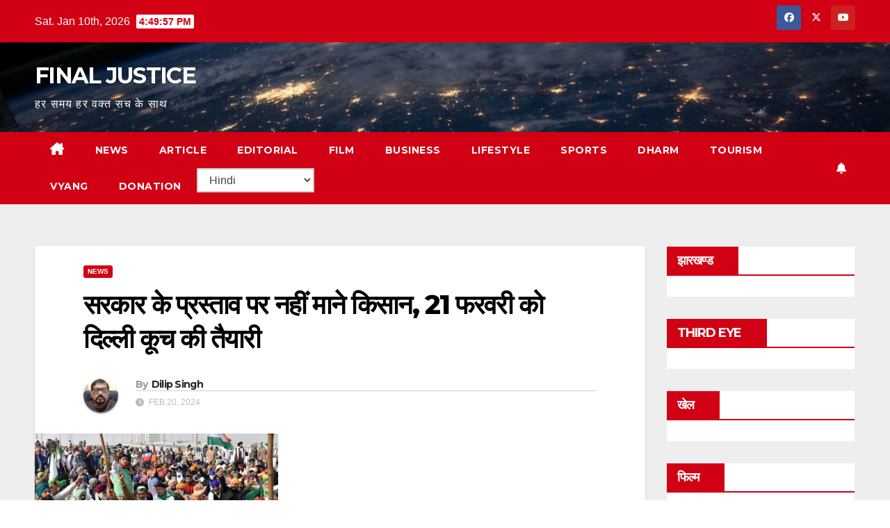

--- FILE ---
content_type: text/html; charset=UTF-8
request_url: https://finaljustice.in/farmers-did-not-agree-to-the-governments-proposal-preparing-to-march-to-delhi-on-february-21/
body_size: 20992
content:
<!DOCTYPE html>
<html dir="ltr" lang="en-US" prefix="og: https://ogp.me/ns#">
<head>
<meta charset="UTF-8">
<meta name="viewport" content="width=device-width, initial-scale=1">
<link rel="profile" href="https://gmpg.org/xfn/11">
<script>
(()=>{var e={};e.g=function(){if("object"==typeof globalThis)return globalThis;try{return this||new Function("return this")()}catch(e){if("object"==typeof window)return window}}(),function({ampUrl:n,isCustomizePreview:t,isAmpDevMode:r,noampQueryVarName:o,noampQueryVarValue:s,disabledStorageKey:i,mobileUserAgents:a,regexRegex:c}){if("undefined"==typeof sessionStorage)return;const d=new RegExp(c);if(!a.some((e=>{const n=e.match(d);return!(!n||!new RegExp(n[1],n[2]).test(navigator.userAgent))||navigator.userAgent.includes(e)})))return;e.g.addEventListener("DOMContentLoaded",(()=>{const e=document.getElementById("amp-mobile-version-switcher");if(!e)return;e.hidden=!1;const n=e.querySelector("a[href]");n&&n.addEventListener("click",(()=>{sessionStorage.removeItem(i)}))}));const g=r&&["paired-browsing-non-amp","paired-browsing-amp"].includes(window.name);if(sessionStorage.getItem(i)||t||g)return;const u=new URL(location.href),m=new URL(n);m.hash=u.hash,u.searchParams.has(o)&&s===u.searchParams.get(o)?sessionStorage.setItem(i,"1"):m.href!==u.href&&(window.stop(),location.replace(m.href))}({"ampUrl":"https:\/\/finaljustice.in\/farmers-did-not-agree-to-the-governments-proposal-preparing-to-march-to-delhi-on-february-21\/?amp=1","noampQueryVarName":"noamp","noampQueryVarValue":"mobile","disabledStorageKey":"amp_mobile_redirect_disabled","mobileUserAgents":["Mobile","Android","Silk\/","Kindle","BlackBerry","Opera Mini","Opera Mobi"],"regexRegex":"^\\\/((?:.|\\n)+)\\\/([i]*)$","isCustomizePreview":false,"isAmpDevMode":false})})();
</script>
<title>सरकार के प्रस्ताव पर नहीं माने किसान, 21 फरवरी को दिल्ली कूच की तैयारी – FINAL JUSTICE</title>
<!-- All in One SEO 4.9.3 - aioseo.com -->
<meta name="description" content="नईदिल्ली,20 फरवरी (एजेंसी)। न्यूनतम समर्थन मूल्य (एमएसपी) समेत कई मांगों को लेकर 13 फरवरी से आंदोलन कर रहे किसानों ने सरकार के प्रस्ताव को स्वीकार करने से इनकार कर दिया. अब किसान कल यानी 21 फरवरी को एक बार फिर से दिल्ली कूच करने की तैयारी कर रहे हैं. सरकार ने किसानों के सामने दाल," />
<meta name="robots" content="max-image-preview:large" />
<meta name="author" content="Dilip Singh"/>
<link rel="canonical" href="https://finaljustice.in/farmers-did-not-agree-to-the-governments-proposal-preparing-to-march-to-delhi-on-february-21/" />
<meta name="generator" content="All in One SEO (AIOSEO) 4.9.3" />
<meta property="og:locale" content="en_US" />
<meta property="og:site_name" content="FINAL JUSTICE – हर समय हर वक्त सच के साथ" />
<meta property="og:type" content="article" />
<meta property="og:title" content="सरकार के प्रस्ताव पर नहीं माने किसान, 21 फरवरी को दिल्ली कूच की तैयारी – FINAL JUSTICE" />
<meta property="og:description" content="नईदिल्ली,20 फरवरी (एजेंसी)। न्यूनतम समर्थन मूल्य (एमएसपी) समेत कई मांगों को लेकर 13 फरवरी से आंदोलन कर रहे किसानों ने सरकार के प्रस्ताव को स्वीकार करने से इनकार कर दिया. अब किसान कल यानी 21 फरवरी को एक बार फिर से दिल्ली कूच करने की तैयारी कर रहे हैं. सरकार ने किसानों के सामने दाल," />
<meta property="og:url" content="https://finaljustice.in/farmers-did-not-agree-to-the-governments-proposal-preparing-to-march-to-delhi-on-february-21/" />
<meta property="article:published_time" content="2024-02-20T10:56:47+00:00" />
<meta property="article:modified_time" content="2024-02-20T10:56:47+00:00" />
<meta property="article:publisher" content="https://www.facebook.com/finaljusticenews" />
<meta property="article:author" content="https://www.facebook.com/finaljusticenews" />
<meta name="twitter:card" content="summary" />
<meta name="twitter:site" content="@finaljustice02" />
<meta name="twitter:title" content="सरकार के प्रस्ताव पर नहीं माने किसान, 21 फरवरी को दिल्ली कूच की तैयारी – FINAL JUSTICE" />
<meta name="twitter:description" content="नईदिल्ली,20 फरवरी (एजेंसी)। न्यूनतम समर्थन मूल्य (एमएसपी) समेत कई मांगों को लेकर 13 फरवरी से आंदोलन कर रहे किसानों ने सरकार के प्रस्ताव को स्वीकार करने से इनकार कर दिया. अब किसान कल यानी 21 फरवरी को एक बार फिर से दिल्ली कूच करने की तैयारी कर रहे हैं. सरकार ने किसानों के सामने दाल," />
<meta name="twitter:creator" content="@finaljustice02" />
<script type="application/ld+json" class="aioseo-schema">
{"@context":"https:\/\/schema.org","@graph":[{"@type":"BlogPosting","@id":"https:\/\/finaljustice.in\/farmers-did-not-agree-to-the-governments-proposal-preparing-to-march-to-delhi-on-february-21\/#blogposting","name":"\u0938\u0930\u0915\u093e\u0930 \u0915\u0947 \u092a\u094d\u0930\u0938\u094d\u0924\u093e\u0935 \u092a\u0930 \u0928\u0939\u0940\u0902 \u092e\u093e\u0928\u0947 \u0915\u093f\u0938\u093e\u0928, 21 \u092b\u0930\u0935\u0930\u0940 \u0915\u094b \u0926\u093f\u0932\u094d\u0932\u0940 \u0915\u0942\u091a \u0915\u0940 \u0924\u0948\u092f\u093e\u0930\u0940 \u2013 FINAL JUSTICE","headline":"\u0938\u0930\u0915\u093e\u0930 \u0915\u0947 \u092a\u094d\u0930\u0938\u094d\u0924\u093e\u0935 \u092a\u0930 \u0928\u0939\u0940\u0902 \u092e\u093e\u0928\u0947 \u0915\u093f\u0938\u093e\u0928, 21 \u092b\u0930\u0935\u0930\u0940 \u0915\u094b \u0926\u093f\u0932\u094d\u0932\u0940 \u0915\u0942\u091a \u0915\u0940 \u0924\u0948\u092f\u093e\u0930\u0940","author":{"@id":"https:\/\/finaljustice.in\/author\/admin\/#author"},"publisher":{"@id":"https:\/\/finaljustice.in\/#organization"},"image":{"@type":"ImageObject","url":"https:\/\/finaljustice.in\/wp-content\/uploads\/2024\/02\/Farmers-did-not-agree-to-the-governments-proposal-preparing-to-march-to-Delhi-on-February-21.jpg","width":350,"height":197,"caption":"Farmers did not agree to the government's proposal, preparing to march to Delhi on February 21"},"datePublished":"2024-02-20T10:56:47+00:00","dateModified":"2024-02-20T10:56:47+00:00","inLanguage":"en-US","mainEntityOfPage":{"@id":"https:\/\/finaljustice.in\/farmers-did-not-agree-to-the-governments-proposal-preparing-to-march-to-delhi-on-february-21\/#webpage"},"isPartOf":{"@id":"https:\/\/finaljustice.in\/farmers-did-not-agree-to-the-governments-proposal-preparing-to-march-to-delhi-on-february-21\/#webpage"},"articleSection":"news"},{"@type":"BreadcrumbList","@id":"https:\/\/finaljustice.in\/farmers-did-not-agree-to-the-governments-proposal-preparing-to-march-to-delhi-on-february-21\/#breadcrumblist","itemListElement":[{"@type":"ListItem","@id":"https:\/\/finaljustice.in#listItem","position":1,"name":"Home","item":"https:\/\/finaljustice.in","nextItem":{"@type":"ListItem","@id":"https:\/\/finaljustice.in\/category\/news\/#listItem","name":"news"}},{"@type":"ListItem","@id":"https:\/\/finaljustice.in\/category\/news\/#listItem","position":2,"name":"news","item":"https:\/\/finaljustice.in\/category\/news\/","nextItem":{"@type":"ListItem","@id":"https:\/\/finaljustice.in\/farmers-did-not-agree-to-the-governments-proposal-preparing-to-march-to-delhi-on-february-21\/#listItem","name":"\u0938\u0930\u0915\u093e\u0930 \u0915\u0947 \u092a\u094d\u0930\u0938\u094d\u0924\u093e\u0935 \u092a\u0930 \u0928\u0939\u0940\u0902 \u092e\u093e\u0928\u0947 \u0915\u093f\u0938\u093e\u0928, 21 \u092b\u0930\u0935\u0930\u0940 \u0915\u094b \u0926\u093f\u0932\u094d\u0932\u0940 \u0915\u0942\u091a \u0915\u0940 \u0924\u0948\u092f\u093e\u0930\u0940"},"previousItem":{"@type":"ListItem","@id":"https:\/\/finaljustice.in#listItem","name":"Home"}},{"@type":"ListItem","@id":"https:\/\/finaljustice.in\/farmers-did-not-agree-to-the-governments-proposal-preparing-to-march-to-delhi-on-february-21\/#listItem","position":3,"name":"\u0938\u0930\u0915\u093e\u0930 \u0915\u0947 \u092a\u094d\u0930\u0938\u094d\u0924\u093e\u0935 \u092a\u0930 \u0928\u0939\u0940\u0902 \u092e\u093e\u0928\u0947 \u0915\u093f\u0938\u093e\u0928, 21 \u092b\u0930\u0935\u0930\u0940 \u0915\u094b \u0926\u093f\u0932\u094d\u0932\u0940 \u0915\u0942\u091a \u0915\u0940 \u0924\u0948\u092f\u093e\u0930\u0940","previousItem":{"@type":"ListItem","@id":"https:\/\/finaljustice.in\/category\/news\/#listItem","name":"news"}}]},{"@type":"Organization","@id":"https:\/\/finaljustice.in\/#organization","name":"Final Justice","description":"\u0939\u0930 \u0938\u092e\u092f \u0939\u0930 \u0935\u0915\u094d\u0924 \u0938\u091a \u0915\u0947 \u0938\u093e\u0925","url":"https:\/\/finaljustice.in\/","telephone":"+919304789570","logo":{"@type":"ImageObject","url":"https:\/\/finaljustice.in\/wp-content\/uploads\/2024\/03\/logo-2001.jpg","@id":"https:\/\/finaljustice.in\/farmers-did-not-agree-to-the-governments-proposal-preparing-to-march-to-delhi-on-february-21\/#organizationLogo","width":350,"height":175,"caption":"final justice"},"image":{"@id":"https:\/\/finaljustice.in\/farmers-did-not-agree-to-the-governments-proposal-preparing-to-march-to-delhi-on-february-21\/#organizationLogo"},"sameAs":["https:\/\/www.facebook.com\/finaljusticenews","https:\/\/twitter.com\/finaljustice02","https:\/\/www.youtube.com\/channel\/UCJ02F25VB8cvG-bcxFjUqQg\/videos"]},{"@type":"Person","@id":"https:\/\/finaljustice.in\/author\/admin\/#author","url":"https:\/\/finaljustice.in\/author\/admin\/","name":"Dilip Singh","image":{"@type":"ImageObject","@id":"https:\/\/finaljustice.in\/farmers-did-not-agree-to-the-governments-proposal-preparing-to-march-to-delhi-on-february-21\/#authorImage","url":"https:\/\/secure.gravatar.com\/avatar\/d150c5d4db6cc07f62831f0a52ca2f818d97f9cf5fe52911a2e38e8a9cf0bb67?s=96&d=mm&r=g","width":96,"height":96,"caption":"Dilip Singh"},"sameAs":["https:\/\/www.facebook.com\/finaljusticenews","https:\/\/twitter.com\/finaljustice02","https:\/\/www.youtube.com\/channel\/UCJ02F25VB8cvG-bcxFjUqQg\/videos"]},{"@type":"WebPage","@id":"https:\/\/finaljustice.in\/farmers-did-not-agree-to-the-governments-proposal-preparing-to-march-to-delhi-on-february-21\/#webpage","url":"https:\/\/finaljustice.in\/farmers-did-not-agree-to-the-governments-proposal-preparing-to-march-to-delhi-on-february-21\/","name":"\u0938\u0930\u0915\u093e\u0930 \u0915\u0947 \u092a\u094d\u0930\u0938\u094d\u0924\u093e\u0935 \u092a\u0930 \u0928\u0939\u0940\u0902 \u092e\u093e\u0928\u0947 \u0915\u093f\u0938\u093e\u0928, 21 \u092b\u0930\u0935\u0930\u0940 \u0915\u094b \u0926\u093f\u0932\u094d\u0932\u0940 \u0915\u0942\u091a \u0915\u0940 \u0924\u0948\u092f\u093e\u0930\u0940 \u2013 FINAL JUSTICE","description":"\u0928\u0908\u0926\u093f\u0932\u094d\u0932\u0940,20 \u092b\u0930\u0935\u0930\u0940 (\u090f\u091c\u0947\u0902\u0938\u0940)\u0964 \u0928\u094d\u092f\u0942\u0928\u0924\u092e \u0938\u092e\u0930\u094d\u0925\u0928 \u092e\u0942\u0932\u094d\u092f (\u090f\u092e\u090f\u0938\u092a\u0940) \u0938\u092e\u0947\u0924 \u0915\u0908 \u092e\u093e\u0902\u0917\u094b\u0902 \u0915\u094b \u0932\u0947\u0915\u0930 13 \u092b\u0930\u0935\u0930\u0940 \u0938\u0947 \u0906\u0902\u0926\u094b\u0932\u0928 \u0915\u0930 \u0930\u0939\u0947 \u0915\u093f\u0938\u093e\u0928\u094b\u0902 \u0928\u0947 \u0938\u0930\u0915\u093e\u0930 \u0915\u0947 \u092a\u094d\u0930\u0938\u094d\u0924\u093e\u0935 \u0915\u094b \u0938\u094d\u0935\u0940\u0915\u093e\u0930 \u0915\u0930\u0928\u0947 \u0938\u0947 \u0907\u0928\u0915\u093e\u0930 \u0915\u0930 \u0926\u093f\u092f\u093e. \u0905\u092c \u0915\u093f\u0938\u093e\u0928 \u0915\u0932 \u092f\u093e\u0928\u0940 21 \u092b\u0930\u0935\u0930\u0940 \u0915\u094b \u090f\u0915 \u092c\u093e\u0930 \u092b\u093f\u0930 \u0938\u0947 \u0926\u093f\u0932\u094d\u0932\u0940 \u0915\u0942\u091a \u0915\u0930\u0928\u0947 \u0915\u0940 \u0924\u0948\u092f\u093e\u0930\u0940 \u0915\u0930 \u0930\u0939\u0947 \u0939\u0948\u0902. \u0938\u0930\u0915\u093e\u0930 \u0928\u0947 \u0915\u093f\u0938\u093e\u0928\u094b\u0902 \u0915\u0947 \u0938\u093e\u092e\u0928\u0947 \u0926\u093e\u0932,","inLanguage":"en-US","isPartOf":{"@id":"https:\/\/finaljustice.in\/#website"},"breadcrumb":{"@id":"https:\/\/finaljustice.in\/farmers-did-not-agree-to-the-governments-proposal-preparing-to-march-to-delhi-on-february-21\/#breadcrumblist"},"author":{"@id":"https:\/\/finaljustice.in\/author\/admin\/#author"},"creator":{"@id":"https:\/\/finaljustice.in\/author\/admin\/#author"},"image":{"@type":"ImageObject","url":"https:\/\/finaljustice.in\/wp-content\/uploads\/2024\/02\/Farmers-did-not-agree-to-the-governments-proposal-preparing-to-march-to-Delhi-on-February-21.jpg","@id":"https:\/\/finaljustice.in\/farmers-did-not-agree-to-the-governments-proposal-preparing-to-march-to-delhi-on-february-21\/#mainImage","width":350,"height":197,"caption":"Farmers did not agree to the government's proposal, preparing to march to Delhi on February 21"},"primaryImageOfPage":{"@id":"https:\/\/finaljustice.in\/farmers-did-not-agree-to-the-governments-proposal-preparing-to-march-to-delhi-on-february-21\/#mainImage"},"datePublished":"2024-02-20T10:56:47+00:00","dateModified":"2024-02-20T10:56:47+00:00"},{"@type":"WebSite","@id":"https:\/\/finaljustice.in\/#website","url":"https:\/\/finaljustice.in\/","name":"FINAL JUSTICE","description":"\u0939\u0930 \u0938\u092e\u092f \u0939\u0930 \u0935\u0915\u094d\u0924 \u0938\u091a \u0915\u0947 \u0938\u093e\u0925","inLanguage":"en-US","publisher":{"@id":"https:\/\/finaljustice.in\/#organization"}}]}
</script>
<!-- All in One SEO -->
<link rel='dns-prefetch' href='//fonts.googleapis.com' />
<link rel="alternate" type="application/rss+xml" title="FINAL JUSTICE &raquo; Feed" href="https://finaljustice.in/feed/" />
<link rel="alternate" type="application/rss+xml" title="FINAL JUSTICE &raquo; Comments Feed" href="https://finaljustice.in/comments/feed/" />
<link rel="alternate" type="application/rss+xml" title="FINAL JUSTICE &raquo; सरकार के प्रस्ताव पर नहीं माने किसान, 21 फरवरी को दिल्ली कूच की तैयारी Comments Feed" href="https://finaljustice.in/farmers-did-not-agree-to-the-governments-proposal-preparing-to-march-to-delhi-on-february-21/feed/" />
<link rel="alternate" title="oEmbed (JSON)" type="application/json+oembed" href="https://finaljustice.in/wp-json/oembed/1.0/embed?url=https%3A%2F%2Ffinaljustice.in%2Ffarmers-did-not-agree-to-the-governments-proposal-preparing-to-march-to-delhi-on-february-21%2F" />
<link rel="alternate" title="oEmbed (XML)" type="text/xml+oembed" href="https://finaljustice.in/wp-json/oembed/1.0/embed?url=https%3A%2F%2Ffinaljustice.in%2Ffarmers-did-not-agree-to-the-governments-proposal-preparing-to-march-to-delhi-on-february-21%2F&#038;format=xml" />
<style>
.lazyload,
.lazyloading {
max-width: 100%;
}
</style>
<style id='wp-img-auto-sizes-contain-inline-css'>
img:is([sizes=auto i],[sizes^="auto," i]){contain-intrinsic-size:3000px 1500px}
/*# sourceURL=wp-img-auto-sizes-contain-inline-css */
</style>
<link crossorigin="anonymous" rel='stylesheet' id='givewp-campaign-blocks-fonts-css' href='https://fonts.googleapis.com/css2?family=Inter%3Awght%40400%3B500%3B600%3B700&#038;display=swap&#038;ver=6.9' media='all' />
<style id='wp-block-library-inline-css'>
:root{--wp-block-synced-color:#7a00df;--wp-block-synced-color--rgb:122,0,223;--wp-bound-block-color:var(--wp-block-synced-color);--wp-editor-canvas-background:#ddd;--wp-admin-theme-color:#007cba;--wp-admin-theme-color--rgb:0,124,186;--wp-admin-theme-color-darker-10:#006ba1;--wp-admin-theme-color-darker-10--rgb:0,107,160.5;--wp-admin-theme-color-darker-20:#005a87;--wp-admin-theme-color-darker-20--rgb:0,90,135;--wp-admin-border-width-focus:2px}@media (min-resolution:192dpi){:root{--wp-admin-border-width-focus:1.5px}}.wp-element-button{cursor:pointer}:root .has-very-light-gray-background-color{background-color:#eee}:root .has-very-dark-gray-background-color{background-color:#313131}:root .has-very-light-gray-color{color:#eee}:root .has-very-dark-gray-color{color:#313131}:root .has-vivid-green-cyan-to-vivid-cyan-blue-gradient-background{background:linear-gradient(135deg,#00d084,#0693e3)}:root .has-purple-crush-gradient-background{background:linear-gradient(135deg,#34e2e4,#4721fb 50%,#ab1dfe)}:root .has-hazy-dawn-gradient-background{background:linear-gradient(135deg,#faaca8,#dad0ec)}:root .has-subdued-olive-gradient-background{background:linear-gradient(135deg,#fafae1,#67a671)}:root .has-atomic-cream-gradient-background{background:linear-gradient(135deg,#fdd79a,#004a59)}:root .has-nightshade-gradient-background{background:linear-gradient(135deg,#330968,#31cdcf)}:root .has-midnight-gradient-background{background:linear-gradient(135deg,#020381,#2874fc)}:root{--wp--preset--font-size--normal:16px;--wp--preset--font-size--huge:42px}.has-regular-font-size{font-size:1em}.has-larger-font-size{font-size:2.625em}.has-normal-font-size{font-size:var(--wp--preset--font-size--normal)}.has-huge-font-size{font-size:var(--wp--preset--font-size--huge)}.has-text-align-center{text-align:center}.has-text-align-left{text-align:left}.has-text-align-right{text-align:right}.has-fit-text{white-space:nowrap!important}#end-resizable-editor-section{display:none}.aligncenter{clear:both}.items-justified-left{justify-content:flex-start}.items-justified-center{justify-content:center}.items-justified-right{justify-content:flex-end}.items-justified-space-between{justify-content:space-between}.screen-reader-text{border:0;clip-path:inset(50%);height:1px;margin:-1px;overflow:hidden;padding:0;position:absolute;width:1px;word-wrap:normal!important}.screen-reader-text:focus{background-color:#ddd;clip-path:none;color:#444;display:block;font-size:1em;height:auto;left:5px;line-height:normal;padding:15px 23px 14px;text-decoration:none;top:5px;width:auto;z-index:100000}html :where(.has-border-color){border-style:solid}html :where([style*=border-top-color]){border-top-style:solid}html :where([style*=border-right-color]){border-right-style:solid}html :where([style*=border-bottom-color]){border-bottom-style:solid}html :where([style*=border-left-color]){border-left-style:solid}html :where([style*=border-width]){border-style:solid}html :where([style*=border-top-width]){border-top-style:solid}html :where([style*=border-right-width]){border-right-style:solid}html :where([style*=border-bottom-width]){border-bottom-style:solid}html :where([style*=border-left-width]){border-left-style:solid}html :where(img[class*=wp-image-]){height:auto;max-width:100%}:where(figure){margin:0 0 1em}html :where(.is-position-sticky){--wp-admin--admin-bar--position-offset:var(--wp-admin--admin-bar--height,0px)}@media screen and (max-width:600px){html :where(.is-position-sticky){--wp-admin--admin-bar--position-offset:0px}}
/*# sourceURL=wp-block-library-inline-css */
</style><style id='global-styles-inline-css'>
:root{--wp--preset--aspect-ratio--square: 1;--wp--preset--aspect-ratio--4-3: 4/3;--wp--preset--aspect-ratio--3-4: 3/4;--wp--preset--aspect-ratio--3-2: 3/2;--wp--preset--aspect-ratio--2-3: 2/3;--wp--preset--aspect-ratio--16-9: 16/9;--wp--preset--aspect-ratio--9-16: 9/16;--wp--preset--color--black: #000000;--wp--preset--color--cyan-bluish-gray: #abb8c3;--wp--preset--color--white: #ffffff;--wp--preset--color--pale-pink: #f78da7;--wp--preset--color--vivid-red: #cf2e2e;--wp--preset--color--luminous-vivid-orange: #ff6900;--wp--preset--color--luminous-vivid-amber: #fcb900;--wp--preset--color--light-green-cyan: #7bdcb5;--wp--preset--color--vivid-green-cyan: #00d084;--wp--preset--color--pale-cyan-blue: #8ed1fc;--wp--preset--color--vivid-cyan-blue: #0693e3;--wp--preset--color--vivid-purple: #9b51e0;--wp--preset--gradient--vivid-cyan-blue-to-vivid-purple: linear-gradient(135deg,rgb(6,147,227) 0%,rgb(155,81,224) 100%);--wp--preset--gradient--light-green-cyan-to-vivid-green-cyan: linear-gradient(135deg,rgb(122,220,180) 0%,rgb(0,208,130) 100%);--wp--preset--gradient--luminous-vivid-amber-to-luminous-vivid-orange: linear-gradient(135deg,rgb(252,185,0) 0%,rgb(255,105,0) 100%);--wp--preset--gradient--luminous-vivid-orange-to-vivid-red: linear-gradient(135deg,rgb(255,105,0) 0%,rgb(207,46,46) 100%);--wp--preset--gradient--very-light-gray-to-cyan-bluish-gray: linear-gradient(135deg,rgb(238,238,238) 0%,rgb(169,184,195) 100%);--wp--preset--gradient--cool-to-warm-spectrum: linear-gradient(135deg,rgb(74,234,220) 0%,rgb(151,120,209) 20%,rgb(207,42,186) 40%,rgb(238,44,130) 60%,rgb(251,105,98) 80%,rgb(254,248,76) 100%);--wp--preset--gradient--blush-light-purple: linear-gradient(135deg,rgb(255,206,236) 0%,rgb(152,150,240) 100%);--wp--preset--gradient--blush-bordeaux: linear-gradient(135deg,rgb(254,205,165) 0%,rgb(254,45,45) 50%,rgb(107,0,62) 100%);--wp--preset--gradient--luminous-dusk: linear-gradient(135deg,rgb(255,203,112) 0%,rgb(199,81,192) 50%,rgb(65,88,208) 100%);--wp--preset--gradient--pale-ocean: linear-gradient(135deg,rgb(255,245,203) 0%,rgb(182,227,212) 50%,rgb(51,167,181) 100%);--wp--preset--gradient--electric-grass: linear-gradient(135deg,rgb(202,248,128) 0%,rgb(113,206,126) 100%);--wp--preset--gradient--midnight: linear-gradient(135deg,rgb(2,3,129) 0%,rgb(40,116,252) 100%);--wp--preset--font-size--small: 13px;--wp--preset--font-size--medium: 20px;--wp--preset--font-size--large: 36px;--wp--preset--font-size--x-large: 42px;--wp--preset--spacing--20: 0.44rem;--wp--preset--spacing--30: 0.67rem;--wp--preset--spacing--40: 1rem;--wp--preset--spacing--50: 1.5rem;--wp--preset--spacing--60: 2.25rem;--wp--preset--spacing--70: 3.38rem;--wp--preset--spacing--80: 5.06rem;--wp--preset--shadow--natural: 6px 6px 9px rgba(0, 0, 0, 0.2);--wp--preset--shadow--deep: 12px 12px 50px rgba(0, 0, 0, 0.4);--wp--preset--shadow--sharp: 6px 6px 0px rgba(0, 0, 0, 0.2);--wp--preset--shadow--outlined: 6px 6px 0px -3px rgb(255, 255, 255), 6px 6px rgb(0, 0, 0);--wp--preset--shadow--crisp: 6px 6px 0px rgb(0, 0, 0);}:root :where(.is-layout-flow) > :first-child{margin-block-start: 0;}:root :where(.is-layout-flow) > :last-child{margin-block-end: 0;}:root :where(.is-layout-flow) > *{margin-block-start: 24px;margin-block-end: 0;}:root :where(.is-layout-constrained) > :first-child{margin-block-start: 0;}:root :where(.is-layout-constrained) > :last-child{margin-block-end: 0;}:root :where(.is-layout-constrained) > *{margin-block-start: 24px;margin-block-end: 0;}:root :where(.is-layout-flex){gap: 24px;}:root :where(.is-layout-grid){gap: 24px;}body .is-layout-flex{display: flex;}.is-layout-flex{flex-wrap: wrap;align-items: center;}.is-layout-flex > :is(*, div){margin: 0;}body .is-layout-grid{display: grid;}.is-layout-grid > :is(*, div){margin: 0;}.has-black-color{color: var(--wp--preset--color--black) !important;}.has-cyan-bluish-gray-color{color: var(--wp--preset--color--cyan-bluish-gray) !important;}.has-white-color{color: var(--wp--preset--color--white) !important;}.has-pale-pink-color{color: var(--wp--preset--color--pale-pink) !important;}.has-vivid-red-color{color: var(--wp--preset--color--vivid-red) !important;}.has-luminous-vivid-orange-color{color: var(--wp--preset--color--luminous-vivid-orange) !important;}.has-luminous-vivid-amber-color{color: var(--wp--preset--color--luminous-vivid-amber) !important;}.has-light-green-cyan-color{color: var(--wp--preset--color--light-green-cyan) !important;}.has-vivid-green-cyan-color{color: var(--wp--preset--color--vivid-green-cyan) !important;}.has-pale-cyan-blue-color{color: var(--wp--preset--color--pale-cyan-blue) !important;}.has-vivid-cyan-blue-color{color: var(--wp--preset--color--vivid-cyan-blue) !important;}.has-vivid-purple-color{color: var(--wp--preset--color--vivid-purple) !important;}.has-black-background-color{background-color: var(--wp--preset--color--black) !important;}.has-cyan-bluish-gray-background-color{background-color: var(--wp--preset--color--cyan-bluish-gray) !important;}.has-white-background-color{background-color: var(--wp--preset--color--white) !important;}.has-pale-pink-background-color{background-color: var(--wp--preset--color--pale-pink) !important;}.has-vivid-red-background-color{background-color: var(--wp--preset--color--vivid-red) !important;}.has-luminous-vivid-orange-background-color{background-color: var(--wp--preset--color--luminous-vivid-orange) !important;}.has-luminous-vivid-amber-background-color{background-color: var(--wp--preset--color--luminous-vivid-amber) !important;}.has-light-green-cyan-background-color{background-color: var(--wp--preset--color--light-green-cyan) !important;}.has-vivid-green-cyan-background-color{background-color: var(--wp--preset--color--vivid-green-cyan) !important;}.has-pale-cyan-blue-background-color{background-color: var(--wp--preset--color--pale-cyan-blue) !important;}.has-vivid-cyan-blue-background-color{background-color: var(--wp--preset--color--vivid-cyan-blue) !important;}.has-vivid-purple-background-color{background-color: var(--wp--preset--color--vivid-purple) !important;}.has-black-border-color{border-color: var(--wp--preset--color--black) !important;}.has-cyan-bluish-gray-border-color{border-color: var(--wp--preset--color--cyan-bluish-gray) !important;}.has-white-border-color{border-color: var(--wp--preset--color--white) !important;}.has-pale-pink-border-color{border-color: var(--wp--preset--color--pale-pink) !important;}.has-vivid-red-border-color{border-color: var(--wp--preset--color--vivid-red) !important;}.has-luminous-vivid-orange-border-color{border-color: var(--wp--preset--color--luminous-vivid-orange) !important;}.has-luminous-vivid-amber-border-color{border-color: var(--wp--preset--color--luminous-vivid-amber) !important;}.has-light-green-cyan-border-color{border-color: var(--wp--preset--color--light-green-cyan) !important;}.has-vivid-green-cyan-border-color{border-color: var(--wp--preset--color--vivid-green-cyan) !important;}.has-pale-cyan-blue-border-color{border-color: var(--wp--preset--color--pale-cyan-blue) !important;}.has-vivid-cyan-blue-border-color{border-color: var(--wp--preset--color--vivid-cyan-blue) !important;}.has-vivid-purple-border-color{border-color: var(--wp--preset--color--vivid-purple) !important;}.has-vivid-cyan-blue-to-vivid-purple-gradient-background{background: var(--wp--preset--gradient--vivid-cyan-blue-to-vivid-purple) !important;}.has-light-green-cyan-to-vivid-green-cyan-gradient-background{background: var(--wp--preset--gradient--light-green-cyan-to-vivid-green-cyan) !important;}.has-luminous-vivid-amber-to-luminous-vivid-orange-gradient-background{background: var(--wp--preset--gradient--luminous-vivid-amber-to-luminous-vivid-orange) !important;}.has-luminous-vivid-orange-to-vivid-red-gradient-background{background: var(--wp--preset--gradient--luminous-vivid-orange-to-vivid-red) !important;}.has-very-light-gray-to-cyan-bluish-gray-gradient-background{background: var(--wp--preset--gradient--very-light-gray-to-cyan-bluish-gray) !important;}.has-cool-to-warm-spectrum-gradient-background{background: var(--wp--preset--gradient--cool-to-warm-spectrum) !important;}.has-blush-light-purple-gradient-background{background: var(--wp--preset--gradient--blush-light-purple) !important;}.has-blush-bordeaux-gradient-background{background: var(--wp--preset--gradient--blush-bordeaux) !important;}.has-luminous-dusk-gradient-background{background: var(--wp--preset--gradient--luminous-dusk) !important;}.has-pale-ocean-gradient-background{background: var(--wp--preset--gradient--pale-ocean) !important;}.has-electric-grass-gradient-background{background: var(--wp--preset--gradient--electric-grass) !important;}.has-midnight-gradient-background{background: var(--wp--preset--gradient--midnight) !important;}.has-small-font-size{font-size: var(--wp--preset--font-size--small) !important;}.has-medium-font-size{font-size: var(--wp--preset--font-size--medium) !important;}.has-large-font-size{font-size: var(--wp--preset--font-size--large) !important;}.has-x-large-font-size{font-size: var(--wp--preset--font-size--x-large) !important;}
/*# sourceURL=global-styles-inline-css */
</style>
<style id='classic-theme-styles-inline-css'>
/*! This file is auto-generated */
.wp-block-button__link{color:#fff;background-color:#32373c;border-radius:9999px;box-shadow:none;text-decoration:none;padding:calc(.667em + 2px) calc(1.333em + 2px);font-size:1.125em}.wp-block-file__button{background:#32373c;color:#fff;text-decoration:none}
/*# sourceURL=/wp-includes/css/classic-themes.min.css */
</style>
<!-- <link rel='stylesheet' id='contact-form-7-css' href='https://finaljustice.in/wp-content/plugins/contact-form-7/includes/css/styles.css?ver=6.1.4' media='all' /> -->
<!-- <link rel='stylesheet' id='give-styles-css' href='https://finaljustice.in/wp-content/plugins/give/build/assets/dist/css/give.css?ver=4.13.2' media='all' /> -->
<!-- <link rel='stylesheet' id='give-donation-summary-style-frontend-css' href='https://finaljustice.in/wp-content/plugins/give/build/assets/dist/css/give-donation-summary.css?ver=4.13.2' media='all' /> -->
<!-- <link rel='stylesheet' id='givewp-design-system-foundation-css' href='https://finaljustice.in/wp-content/plugins/give/build/assets/dist/css/design-system/foundation.css?ver=1.2.0' media='all' /> -->
<link rel="stylesheet" type="text/css" href="//finaljustice.in/wp-content/cache/wpfc-minified/f5yiluml/8hszd.css" media="all"/>
<link crossorigin="anonymous" rel='stylesheet' id='newsup-fonts-css' href='//fonts.googleapis.com/css?family=Montserrat%3A400%2C500%2C700%2C800%7CWork%2BSans%3A300%2C400%2C500%2C600%2C700%2C800%2C900%26display%3Dswap&#038;subset=latin%2Clatin-ext' media='all' />
<!-- <link rel='stylesheet' id='bootstrap-css' href='https://finaljustice.in/wp-content/themes/newsup/css/bootstrap.css?ver=6.9' media='all' /> -->
<!-- <link rel='stylesheet' id='newsup-style-css' href='https://finaljustice.in/wp-content/themes/news-talk/style.css?ver=6.9' media='all' /> -->
<!-- <link rel='stylesheet' id='font-awesome-5-all-css' href='https://finaljustice.in/wp-content/themes/newsup/css/font-awesome/css/all.min.css?ver=6.9' media='all' /> -->
<!-- <link rel='stylesheet' id='font-awesome-4-shim-css' href='https://finaljustice.in/wp-content/themes/newsup/css/font-awesome/css/v4-shims.min.css?ver=6.9' media='all' /> -->
<!-- <link rel='stylesheet' id='owl-carousel-css' href='https://finaljustice.in/wp-content/themes/newsup/css/owl.carousel.css?ver=6.9' media='all' /> -->
<!-- <link rel='stylesheet' id='smartmenus-css' href='https://finaljustice.in/wp-content/themes/newsup/css/jquery.smartmenus.bootstrap.css?ver=6.9' media='all' /> -->
<!-- <link rel='stylesheet' id='newsup-custom-css-css' href='https://finaljustice.in/wp-content/themes/newsup/inc/ansar/customize/css/customizer.css?ver=1.0' media='all' /> -->
<!-- <link rel='stylesheet' id='newsup-style-parent-css' href='https://finaljustice.in/wp-content/themes/newsup/style.css?ver=6.9' media='all' /> -->
<!-- <link rel='stylesheet' id='newstalk-style-css' href='https://finaljustice.in/wp-content/themes/news-talk/style.css?ver=1.0' media='all' /> -->
<!-- <link rel='stylesheet' id='newstalk-default-css-css' href='https://finaljustice.in/wp-content/themes/news-talk/css/colors/default.css?ver=6.9' media='all' /> -->
<link rel="stylesheet" type="text/css" href="//finaljustice.in/wp-content/cache/wpfc-minified/d2mk7kk3/41l69.css" media="all"/>
<script src='//finaljustice.in/wp-content/cache/wpfc-minified/lybcbilc/41l69.js' type="text/javascript"></script>
<!-- <script src="https://finaljustice.in/wp-includes/js/dist/hooks.min.js?ver=dd5603f07f9220ed27f1" id="wp-hooks-js"></script> -->
<!-- <script src="https://finaljustice.in/wp-includes/js/dist/i18n.min.js?ver=c26c3dc7bed366793375" id="wp-i18n-js"></script> -->
<script id="wp-i18n-js-after">
wp.i18n.setLocaleData( { 'text direction\u0004ltr': [ 'ltr' ] } );
//# sourceURL=wp-i18n-js-after
</script>
<script src='//finaljustice.in/wp-content/cache/wpfc-minified/13fj4gsv/41l69.js' type="text/javascript"></script>
<!-- <script src="https://finaljustice.in/wp-includes/js/jquery/jquery.min.js?ver=3.7.1" id="jquery-core-js"></script> -->
<!-- <script src="https://finaljustice.in/wp-includes/js/jquery/jquery-migrate.min.js?ver=3.4.1" id="jquery-migrate-js"></script> -->
<script id="give-js-extra">
var give_global_vars = {"ajaxurl":"https://finaljustice.in/wp-admin/admin-ajax.php","checkout_nonce":"d5f38c7f7d","currency":"INR","currency_sign":"\u20b9","currency_pos":"before","thousands_separator":",","decimal_separator":".","no_gateway":"Please select a payment method.","bad_minimum":"The minimum custom donation amount for this form is","bad_maximum":"The maximum custom donation amount for this form is","general_loading":"Loading...","purchase_loading":"Please Wait...","textForOverlayScreen":"\u003Ch3\u003EProcessing...\u003C/h3\u003E\u003Cp\u003EThis will only take a second!\u003C/p\u003E","number_decimals":"2","is_test_mode":"","give_version":"4.13.2","magnific_options":{"main_class":"give-modal","close_on_bg_click":false},"form_translation":{"payment-mode":"Please select payment mode.","give_first":"Please enter your first name.","give_last":"Please enter your last name.","give_email":"Please enter a valid email address.","give_user_login":"Invalid email address or username.","give_user_pass":"Enter a password.","give_user_pass_confirm":"Enter the password confirmation.","give_agree_to_terms":"You must agree to the terms and conditions."},"confirm_email_sent_message":"Please check your email and click on the link to access your complete donation history.","ajax_vars":{"ajaxurl":"https://finaljustice.in/wp-admin/admin-ajax.php","ajaxNonce":"912dc9b43e","loading":"Loading","select_option":"Please select an option","default_gateway":"paypal-commerce","permalinks":"1","number_decimals":2},"cookie_hash":"b18a413775e49ff787f8e47e0a84a7d1","session_nonce_cookie_name":"wp-give_session_reset_nonce_b18a413775e49ff787f8e47e0a84a7d1","session_cookie_name":"wp-give_session_b18a413775e49ff787f8e47e0a84a7d1","delete_session_nonce_cookie":"0"};
var giveApiSettings = {"root":"https://finaljustice.in/wp-json/give-api/v2/","rest_base":"give-api/v2"};
//# sourceURL=give-js-extra
</script>
<script src='//finaljustice.in/wp-content/cache/wpfc-minified/1ng6om75/8hszd.js' type="text/javascript"></script>
<!-- <script src="https://finaljustice.in/wp-content/plugins/give/build/assets/dist/js/give.js?ver=8540f4f50a2032d9c5b5" id="give-js"></script> -->
<!-- <script src="https://finaljustice.in/wp-content/themes/newsup/js/navigation.js?ver=6.9" id="newsup-navigation-js"></script> -->
<!-- <script src="https://finaljustice.in/wp-content/themes/newsup/js/bootstrap.js?ver=6.9" id="bootstrap-js"></script> -->
<!-- <script src="https://finaljustice.in/wp-content/themes/newsup/js/owl.carousel.min.js?ver=6.9" id="owl-carousel-min-js"></script> -->
<!-- <script src="https://finaljustice.in/wp-content/themes/newsup/js/jquery.smartmenus.js?ver=6.9" id="smartmenus-js-js"></script> -->
<!-- <script src="https://finaljustice.in/wp-content/themes/newsup/js/jquery.smartmenus.bootstrap.js?ver=6.9" id="bootstrap-smartmenus-js-js"></script> -->
<!-- <script src="https://finaljustice.in/wp-content/themes/newsup/js/jquery.marquee.js?ver=6.9" id="newsup-marquee-js-js"></script> -->
<!-- <script src="https://finaljustice.in/wp-content/themes/newsup/js/main.js?ver=6.9" id="newsup-main-js-js"></script> -->
<link rel="https://api.w.org/" href="https://finaljustice.in/wp-json/" /><link rel="alternate" title="JSON" type="application/json" href="https://finaljustice.in/wp-json/wp/v2/posts/48106" /><link rel="EditURI" type="application/rsd+xml" title="RSD" href="https://finaljustice.in/xmlrpc.php?rsd" />
<meta name="generator" content="WordPress 6.9" />
<link rel='shortlink' href='https://finaljustice.in/?p=48106' />
<link rel="alternate" type="text/html" media="only screen and (max-width: 640px)" href="https://finaljustice.in/farmers-did-not-agree-to-the-governments-proposal-preparing-to-march-to-delhi-on-february-21/?amp=1"><meta name="generator" content="Give v4.13.2" />
<script>
document.documentElement.className = document.documentElement.className.replace('no-js', 'js');
</script>
<style>
.no-js img.lazyload {
display: none;
}
figure.wp-block-image img.lazyloading {
min-width: 150px;
}
.lazyload,
.lazyloading {
--smush-placeholder-width: 100px;
--smush-placeholder-aspect-ratio: 1/1;
width: var(--smush-image-width, var(--smush-placeholder-width)) !important;
aspect-ratio: var(--smush-image-aspect-ratio, var(--smush-placeholder-aspect-ratio)) !important;
}
.lazyload {
opacity: 0;
}
.lazyloading {
border: 0 !important;
opacity: 1;
background: rgba(255, 255, 255, 0) url('https://finaljustice.in/wp-content/plugins/wp-smushit/app/assets/images/smush-lazyloader-1.gif') no-repeat center !important;
background-size: 16px auto !important;
min-width: 16px;
}
</style>
<link rel="pingback" href="https://finaljustice.in/xmlrpc.php"> 
<style type="text/css" id="custom-background-css">
.wrapper { background-color: ffffff; }
</style>
<style type="text/css">
body .site-title a,
body .site-description {
color: #ffffff;
}
.site-branding-text .site-title a {
font-size: 32px;
}
@media only screen and (max-width: 640px) {
.site-branding-text .site-title a {
font-size: 40px;
}
}
@media only screen and (max-width: 375px) {
.site-branding-text .site-title a {
font-size: 32px;
}
}
</style>
<style id="custom-background-css">
body.custom-background { background-color: #ffffff; }
</style>
<link rel="amphtml" href="https://finaljustice.in/farmers-did-not-agree-to-the-governments-proposal-preparing-to-march-to-delhi-on-february-21/?amp=1"><style>#amp-mobile-version-switcher{left:0;position:absolute;width:100%;z-index:100}#amp-mobile-version-switcher>a{background-color:#444;border:0;color:#eaeaea;display:block;font-family:-apple-system,BlinkMacSystemFont,Segoe UI,Roboto,Oxygen-Sans,Ubuntu,Cantarell,Helvetica Neue,sans-serif;font-size:16px;font-weight:600;padding:15px 0;text-align:center;-webkit-text-decoration:none;text-decoration:none}#amp-mobile-version-switcher>a:active,#amp-mobile-version-switcher>a:focus,#amp-mobile-version-switcher>a:hover{-webkit-text-decoration:underline;text-decoration:underline}</style><link rel="icon" href="https://finaljustice.in/wp-content/uploads/2021/10/logo-1-copy.jpg" sizes="32x32" />
<link rel="icon" href="https://finaljustice.in/wp-content/uploads/2021/10/logo-1-copy.jpg" sizes="192x192" />
<link rel="apple-touch-icon" href="https://finaljustice.in/wp-content/uploads/2021/10/logo-1-copy.jpg" />
<meta name="msapplication-TileImage" content="https://finaljustice.in/wp-content/uploads/2021/10/logo-1-copy.jpg" />
<!-- <link rel='stylesheet' id='metaslider-nivo-slider-css' href='https://finaljustice.in/wp-content/plugins/ml-slider/assets/sliders/nivoslider/nivo-slider.css?ver=3.104.0' media='all' property='stylesheet' /> -->
<!-- <link rel='stylesheet' id='metaslider-public-css' href='https://finaljustice.in/wp-content/plugins/ml-slider/assets/metaslider/public.css?ver=3.104.0' media='all' property='stylesheet' /> -->
<link rel="stylesheet" type="text/css" href="//finaljustice.in/wp-content/cache/wpfc-minified/ego7bb85/hn6q8.css" media="all"/>
<style id='metaslider-public-inline-css'>
@media only screen and (max-width: 767px) { .hide-arrows-smartphone .flex-direction-nav, .hide-navigation-smartphone .flex-control-paging, .hide-navigation-smartphone .flex-control-nav, .hide-navigation-smartphone .filmstrip, .hide-slideshow-smartphone, .metaslider-hidden-content.hide-smartphone{ display: none!important; }}@media only screen and (min-width : 768px) and (max-width: 1023px) { .hide-arrows-tablet .flex-direction-nav, .hide-navigation-tablet .flex-control-paging, .hide-navigation-tablet .flex-control-nav, .hide-navigation-tablet .filmstrip, .hide-slideshow-tablet, .metaslider-hidden-content.hide-tablet{ display: none!important; }}@media only screen and (min-width : 1024px) and (max-width: 1439px) { .hide-arrows-laptop .flex-direction-nav, .hide-navigation-laptop .flex-control-paging, .hide-navigation-laptop .flex-control-nav, .hide-navigation-laptop .filmstrip, .hide-slideshow-laptop, .metaslider-hidden-content.hide-laptop{ display: none!important; }}@media only screen and (min-width : 1440px) { .hide-arrows-desktop .flex-direction-nav, .hide-navigation-desktop .flex-control-paging, .hide-navigation-desktop .flex-control-nav, .hide-navigation-desktop .filmstrip, .hide-slideshow-desktop, .metaslider-hidden-content.hide-desktop{ display: none!important; }}
@media only screen and (max-width: 767px) { .hide-arrows-smartphone .flex-direction-nav, .hide-navigation-smartphone .flex-control-paging, .hide-navigation-smartphone .flex-control-nav, .hide-navigation-smartphone .filmstrip, .hide-slideshow-smartphone, .metaslider-hidden-content.hide-smartphone{ display: none!important; }}@media only screen and (min-width : 768px) and (max-width: 1023px) { .hide-arrows-tablet .flex-direction-nav, .hide-navigation-tablet .flex-control-paging, .hide-navigation-tablet .flex-control-nav, .hide-navigation-tablet .filmstrip, .hide-slideshow-tablet, .metaslider-hidden-content.hide-tablet{ display: none!important; }}@media only screen and (min-width : 1024px) and (max-width: 1439px) { .hide-arrows-laptop .flex-direction-nav, .hide-navigation-laptop .flex-control-paging, .hide-navigation-laptop .flex-control-nav, .hide-navigation-laptop .filmstrip, .hide-slideshow-laptop, .metaslider-hidden-content.hide-laptop{ display: none!important; }}@media only screen and (min-width : 1440px) { .hide-arrows-desktop .flex-direction-nav, .hide-navigation-desktop .flex-control-paging, .hide-navigation-desktop .flex-control-nav, .hide-navigation-desktop .filmstrip, .hide-slideshow-desktop, .metaslider-hidden-content.hide-desktop{ display: none!important; }}
@media only screen and (max-width: 767px) { .hide-arrows-smartphone .flex-direction-nav, .hide-navigation-smartphone .flex-control-paging, .hide-navigation-smartphone .flex-control-nav, .hide-navigation-smartphone .filmstrip, .hide-slideshow-smartphone, .metaslider-hidden-content.hide-smartphone{ display: none!important; }}@media only screen and (min-width : 768px) and (max-width: 1023px) { .hide-arrows-tablet .flex-direction-nav, .hide-navigation-tablet .flex-control-paging, .hide-navigation-tablet .flex-control-nav, .hide-navigation-tablet .filmstrip, .hide-slideshow-tablet, .metaslider-hidden-content.hide-tablet{ display: none!important; }}@media only screen and (min-width : 1024px) and (max-width: 1439px) { .hide-arrows-laptop .flex-direction-nav, .hide-navigation-laptop .flex-control-paging, .hide-navigation-laptop .flex-control-nav, .hide-navigation-laptop .filmstrip, .hide-slideshow-laptop, .metaslider-hidden-content.hide-laptop{ display: none!important; }}@media only screen and (min-width : 1440px) { .hide-arrows-desktop .flex-direction-nav, .hide-navigation-desktop .flex-control-paging, .hide-navigation-desktop .flex-control-nav, .hide-navigation-desktop .filmstrip, .hide-slideshow-desktop, .metaslider-hidden-content.hide-desktop{ display: none!important; }}
@media only screen and (max-width: 767px) { .hide-arrows-smartphone .flex-direction-nav, .hide-navigation-smartphone .flex-control-paging, .hide-navigation-smartphone .flex-control-nav, .hide-navigation-smartphone .filmstrip, .hide-slideshow-smartphone, .metaslider-hidden-content.hide-smartphone{ display: none!important; }}@media only screen and (min-width : 768px) and (max-width: 1023px) { .hide-arrows-tablet .flex-direction-nav, .hide-navigation-tablet .flex-control-paging, .hide-navigation-tablet .flex-control-nav, .hide-navigation-tablet .filmstrip, .hide-slideshow-tablet, .metaslider-hidden-content.hide-tablet{ display: none!important; }}@media only screen and (min-width : 1024px) and (max-width: 1439px) { .hide-arrows-laptop .flex-direction-nav, .hide-navigation-laptop .flex-control-paging, .hide-navigation-laptop .flex-control-nav, .hide-navigation-laptop .filmstrip, .hide-slideshow-laptop, .metaslider-hidden-content.hide-laptop{ display: none!important; }}@media only screen and (min-width : 1440px) { .hide-arrows-desktop .flex-direction-nav, .hide-navigation-desktop .flex-control-paging, .hide-navigation-desktop .flex-control-nav, .hide-navigation-desktop .filmstrip, .hide-slideshow-desktop, .metaslider-hidden-content.hide-desktop{ display: none!important; }}
/*# sourceURL=metaslider-public-inline-css */
</style>
<!-- <link rel='stylesheet' id='metaslider-nivo-slider-default-css' href='https://finaljustice.in/wp-content/plugins/ml-slider/assets/sliders/nivoslider/themes/default/default.css?ver=3.104.0' media='all' property='stylesheet' /> -->
<link rel="stylesheet" type="text/css" href="//finaljustice.in/wp-content/cache/wpfc-minified/cyvrwjs/41l69.css" media="all"/>
</head>
<body class="wp-singular post-template-default single single-post postid-48106 single-format-standard custom-background wp-embed-responsive wp-theme-newsup wp-child-theme-news-talk metaslider-plugin ta-hide-date-author-in-list" >
<div id="page" class="site">
<a class="skip-link screen-reader-text" href="#content">
Skip to content</a>
<div class="wrapper" id="custom-background-css">
<header class="mg-headwidget">
<!--==================== TOP BAR ====================-->
<div class="mg-head-detail hidden-xs">
<div class="container-fluid">
<div class="row align-items-center">
<div class="col-md-6 col-xs-12">
<ul class="info-left">
<li>Sat. Jan 10th, 2026                 <span  id="time" class="time"></span>
</li>
</ul>
</div>
<div class="col-md-6 col-xs-12">
<ul class="mg-social info-right">
<li>
<a  target="_blank"  href="https://www.facebook.com/finaljusticenews">
<span class="icon-soci facebook">
<i class="fab fa-facebook"></i>
</span> 
</a>
</li>
<li>
<a target="_blank" href="https://twitter.com/finaljustice02">
<span class="icon-soci x-twitter">
<i class="fa-brands fa-x-twitter"></i>
</span>
</a>
</li>
<li>
<a target="_blank"  href="https://www.youtube.com/channel/UCJ02F25VB8cvG-bcxFjUqQg/videos">
<span class="icon-soci youtube">
<i class="fab fa-youtube"></i>
</span>
</a>
</li>
</ul>
</div>
</div>
</div>
</div>
<div class="clearfix"></div>
<div class="mg-nav-widget-area-back lazyload" style='background-image:inherit;' data-bg-image="url(&quot;https://finaljustice.in/wp-content/themes/news-talk/images/head-back.jpg&quot; )">
<div class="overlay">
<div class="inner" > 
<div class="container-fluid">
<div class="mg-nav-widget-area">
<div class="row align-items-center">
<div class="col-md-3 col-sm-4 text-center-xs">
<div class="navbar-header">
<div class="site-branding-text">
<h1 class="site-title"> <a href="https://finaljustice.in/" rel="home">FINAL JUSTICE</a></h1>
<p class="site-description">हर समय हर वक्त सच के साथ</p>
</div>
</div>
</div>
<div class="col-md-9">                 <div class="header-ads">
<a class="pull-right" # href="#"
>
</a>
</div>
</div>
<!-- Trending line END -->
</div>
</div>
</div>
</div>
</div>
</div>
<div class="mg-menu-full">
<nav class="navbar navbar-expand-lg navbar-wp">
<div class="container-fluid flex-row"> 
<!-- Right nav -->
<div class="m-header align-items-center">
<a class="mobilehomebtn" href="https://finaljustice.in"><span class="fa-solid fa-house-chimney"></span></a>
<!-- navbar-toggle -->
<button class="navbar-toggler mx-auto" type="button" data-toggle="collapse" data-target="#navbar-wp" aria-controls="navbarSupportedContent" aria-expanded="false" aria-label="Toggle navigation">
<span class="burger">
<span class="burger-line"></span>
<span class="burger-line"></span>
<span class="burger-line"></span>
</span>
</button>
<!-- /navbar-toggle -->
<a href="#" target="_blank" class="btn-bell btn-theme mx-2"><i class="fa fa-bell"></i></a>
</div>
<!-- /Right nav --> 
<div class="collapse navbar-collapse" id="navbar-wp">
<div class="d-md-block">
<ul id="menu-header-menu" class="nav navbar-nav mr-auto"><li class="active home"><a class="homebtn" href="https://finaljustice.in"><span class='fa-solid fa-house-chimney'></span></a></li><li id="menu-item-405" class="menu-item menu-item-type-taxonomy menu-item-object-category current-post-ancestor current-menu-parent current-post-parent menu-item-405"><a class="nav-link" title="NEWS" href="https://finaljustice.in/category/news/">NEWS</a></li>
<li id="menu-item-3119" class="menu-item menu-item-type-taxonomy menu-item-object-category menu-item-3119"><a class="nav-link" title="ARTICLE" href="https://finaljustice.in/category/article/">ARTICLE</a></li>
<li id="menu-item-402" class="menu-item menu-item-type-taxonomy menu-item-object-category menu-item-402"><a class="nav-link" title="EDITORIAL" href="https://finaljustice.in/category/editorial/">EDITORIAL</a></li>
<li id="menu-item-3199" class="menu-item menu-item-type-taxonomy menu-item-object-category menu-item-3199"><a class="nav-link" title="FILM" href="https://finaljustice.in/category/film/">FILM</a></li>
<li id="menu-item-401" class="menu-item menu-item-type-taxonomy menu-item-object-category menu-item-401"><a class="nav-link" title="BUSINESS" href="https://finaljustice.in/category/business/">BUSINESS</a></li>
<li id="menu-item-404" class="menu-item menu-item-type-taxonomy menu-item-object-category menu-item-404"><a class="nav-link" title="LIFESTYLE" href="https://finaljustice.in/category/life-style/">LIFESTYLE</a></li>
<li id="menu-item-406" class="menu-item menu-item-type-taxonomy menu-item-object-category menu-item-406"><a class="nav-link" title="SPORTS" href="https://finaljustice.in/category/sports/">SPORTS</a></li>
<li id="menu-item-658" class="menu-item menu-item-type-taxonomy menu-item-object-category menu-item-658"><a class="nav-link" title="DHARM" href="https://finaljustice.in/category/dharm/">DHARM</a></li>
<li id="menu-item-407" class="menu-item menu-item-type-taxonomy menu-item-object-category menu-item-407"><a class="nav-link" title="TOURISM" href="https://finaljustice.in/category/tourist/">TOURISM</a></li>
<li id="menu-item-408" class="menu-item menu-item-type-taxonomy menu-item-object-category menu-item-408"><a class="nav-link" title="VYANG" href="https://finaljustice.in/category/vyang/">VYANG</a></li>
<li id="menu-item-52396" class="menu-item menu-item-type-post_type menu-item-object-give_forms menu-item-52396"><a class="nav-link" title="Donation" href="https://finaljustice.in/donations/donation-form/">Donation</a></li>
<li style="position:relative;" class="menu-item menu-item-gtranslate gt-menu-34957"></li></ul>                </div>    
</div>
<!-- Right nav -->
<div class="desk-header d-lg-flex pl-3 ml-auto my-2 my-lg-0 position-relative align-items-center">
<a href="#" target="_blank" class="btn-bell btn-theme mx-2"><i class="fa fa-bell"></i></a>
</div>
<!-- /Right nav -->  
</div>
</nav> <!-- /Navigation -->
</div>
</header>
<div class="clearfix"></div>
<!-- =========================
Page Content Section      
============================== -->
<main id="content" class="single-class content">
<!--container-->
<div class="container-fluid">
<!--row-->
<div class="row">
<div class="col-lg-9 col-md-8">
<div class="mg-blog-post-box"> 
<div class="mg-header">
<div class="mg-blog-category"><a class="newsup-categories category-color-1" href="https://finaljustice.in/category/news/" alt="View all posts in news"> 
news
</a></div>                        <h1 class="title single"> <a title="Permalink to: सरकार के प्रस्ताव पर नहीं माने किसान, 21 फरवरी को दिल्ली कूच की तैयारी">
सरकार के प्रस्ताव पर नहीं माने किसान, 21 फरवरी को दिल्ली कूच की तैयारी</a>
</h1>
<div class="media mg-info-author-block"> 
<a class="mg-author-pic" href="https://finaljustice.in/author/admin/"> <img alt='' data-src='https://secure.gravatar.com/avatar/d150c5d4db6cc07f62831f0a52ca2f818d97f9cf5fe52911a2e38e8a9cf0bb67?s=150&#038;d=mm&#038;r=g' data-srcset='https://secure.gravatar.com/avatar/d150c5d4db6cc07f62831f0a52ca2f818d97f9cf5fe52911a2e38e8a9cf0bb67?s=300&#038;d=mm&#038;r=g 2x' class='avatar avatar-150 photo lazyload' height='150' width='150' decoding='async' src='[data-uri]' style='--smush-placeholder-width: 150px; --smush-placeholder-aspect-ratio: 150/150;' /> </a>
<div class="media-body">
<h4 class="media-heading"><span>By</span><a href="https://finaljustice.in/author/admin/">Dilip Singh</a></h4>
<span class="mg-blog-date"><i class="fas fa-clock"></i> 
Feb 20, 2024                                </span>
</div>
</div>
</div>
<img width="350" height="197" src="https://finaljustice.in/wp-content/uploads/2024/02/Farmers-did-not-agree-to-the-governments-proposal-preparing-to-march-to-Delhi-on-February-21.jpg" class="img-fluid single-featured-image wp-post-image" alt="Farmers did not agree to the government&#039;s proposal, preparing to march to Delhi on February 21" decoding="async" fetchpriority="high" srcset="https://finaljustice.in/wp-content/uploads/2024/02/Farmers-did-not-agree-to-the-governments-proposal-preparing-to-march-to-Delhi-on-February-21.jpg 350w, https://finaljustice.in/wp-content/uploads/2024/02/Farmers-did-not-agree-to-the-governments-proposal-preparing-to-march-to-Delhi-on-February-21-300x168.jpg 300w" sizes="(max-width: 350px) 100vw, 350px" />                    <article class="page-content-single small single">
<p>नईदिल्ली,20 फरवरी (एजेंसी)। न्यूनतम समर्थन मूल्य (एमएसपी) समेत कई मांगों को लेकर 13 फरवरी से आंदोलन कर रहे किसानों ने सरकार के प्रस्ताव को स्वीकार करने से इनकार कर दिया. अब किसान कल यानी 21 फरवरी को एक बार फिर से दिल्ली कूच करने की तैयारी कर रहे हैं. सरकार ने किसानों के सामने दाल, मक्का और कपास की खरीद पर अगले पांच साल के लिए एमएसपी देने का प्रस्ताव रखा था, जिसे किसानों ने स्वीकार नहीं किया.</p>
<p>सरकार के प्रस्ताव को खारिज करने के कुछ घंटों बाद, किसान नेता सरवन सिंह पंढ़ेर ने केंद्र को चेतावनी दी कि अब जो भी होगा उसके लिए वह जिम्मेदार होगी. इससे पहले सोमवार को शंभू बॉर्डर पर प्रदर्शन कर रहे किसानों के साथ किसान नेता सरवन सिंह ने मीटिंग की. जिसमें उन्होंने कहा कि केंद्र सरकार के एमएसपी को लेकर रखे गए प्रस्ताव को किसान स्वीकार नहीं करेंगे.</p>
<p>किसानों और सरकार के बीच तीन दौर की वार्ता बेनतीजा रहने के बाद केंद्र ने रविवार शाम को एक बार फिर से चंडीगढ़ में चौथी बार किसान नेताओं के साथ बैठक की. देर रात तक चली इस मीटिंग में तीन केंद्रीय मंत्री पीयूष गोयल, अर्जुन मुंडा और नित्यानंद राय ने सरकार की ओर से किसानों के सामने प्रस्ताव रखा. जिसे अब किसानों ने खारिज कर दिया. किसान नेता सरवन सिंह पंढेर में मंगलवार सुबह कहा कि सरकार ने अपने इरादे साफ कर दिए हैं कि वह उन्हें दिल्ली में घुसने नहीं देगी.</p>
<p>किसान नेता सरवर सिंह पंढ़ेर ने कहा कि, सरकार की मंशा बिल्कुल साफ थी कि वे हमें किसी भी कीमत पर दिल्ली में प्रवेश नहीं करने दें. उन्होंने कहा कि अगर आप किसानों के साथ बातचीत से समाधान नहीं निकालना चाहते हैं तो हमें दिल्ली की ओर मार्च करने की अनुमति दी जानी चाहिए. उन्होंने कहा कि हरियाणा की स्थिति कश्मीर जैसी है. पंढ़ेर ने आगे कहा कि जब हम दिल्ली की ओर बढ़े तो आंसू गैस को गोले छोड़े गए. ट्रैक्टरों के टायरों पर गोलियां चलाई गईं.</p>
<p>उन्होंने कहा कि डीजीपी हरियाणा ने कहा है कि वे किसानों पर आंसू गैस का इस्तेमाल नहीं कर रहे हैं. इसका इस्तेमाल करने वालों के लिए हम सजा की मांग करते हैं. पंढ़ेर ने कहा कि किसान 21 फरवरी को दिल्ली की ओर मार्च करेंगे. उन्होंने आरोप लगाया कि सरकार ने उन्हें एक प्रस्ताव दिया है जिससे हम अपनी मूल मांगों से पीछे हट जाएं. उन्होंने कहा कि अब जो भी होगा उसके लिए सरकार जिम्मेदार होगी.</p>
<p style="text-align: center;">***************************</p>
<p>&nbsp;</p>
<script>
function pinIt() {
var e = document.createElement('script');
e.setAttribute('type','text/javascript');
e.setAttribute('charset','UTF-8');
e.setAttribute('src','https://assets.pinterest.com/js/pinmarklet.js?r='+Math.random()*99999999);
document.body.appendChild(e);
}
</script>
<div class="post-share">
<div class="post-share-icons cf">
<a href="https://www.facebook.com/sharer.php?u=https%3A%2F%2Ffinaljustice.in%2Ffarmers-did-not-agree-to-the-governments-proposal-preparing-to-march-to-delhi-on-february-21%2F" class="link facebook" target="_blank" >
<i class="fab fa-facebook"></i>
</a>
<a href="http://twitter.com/share?url=https%3A%2F%2Ffinaljustice.in%2Ffarmers-did-not-agree-to-the-governments-proposal-preparing-to-march-to-delhi-on-february-21%2F&#038;text=%E0%A4%B8%E0%A4%B0%E0%A4%95%E0%A4%BE%E0%A4%B0%20%E0%A4%95%E0%A5%87%20%E0%A4%AA%E0%A5%8D%E0%A4%B0%E0%A4%B8%E0%A5%8D%E0%A4%A4%E0%A4%BE%E0%A4%B5%20%E0%A4%AA%E0%A4%B0%20%E0%A4%A8%E0%A4%B9%E0%A5%80%E0%A4%82%20%E0%A4%AE%E0%A4%BE%E0%A4%A8%E0%A5%87%20%E0%A4%95%E0%A4%BF%E0%A4%B8%E0%A4%BE%E0%A4%A8%2C%2021%20%E0%A4%AB%E0%A4%B0%E0%A4%B5%E0%A4%B0%E0%A5%80%20%E0%A4%95%E0%A5%8B%20%E0%A4%A6%E0%A4%BF%E0%A4%B2%E0%A5%8D%E0%A4%B2%E0%A5%80%20%E0%A4%95%E0%A5%82%E0%A4%9A%20%E0%A4%95%E0%A5%80%20%E0%A4%A4%E0%A5%88%E0%A4%AF%E0%A4%BE%E0%A4%B0%E0%A5%80" class="link x-twitter" target="_blank">
<i class="fa-brands fa-x-twitter"></i>
</a>
<a href="mailto:?subject=सरकार%20के%20प्रस्ताव%20पर%20नहीं%20माने%20किसान,%2021%20फरवरी%20को%20दिल्ली%20कूच%20की%20तैयारी&#038;body=https%3A%2F%2Ffinaljustice.in%2Ffarmers-did-not-agree-to-the-governments-proposal-preparing-to-march-to-delhi-on-february-21%2F" class="link email" target="_blank" >
<i class="fas fa-envelope"></i>
</a>
<a href="https://www.linkedin.com/sharing/share-offsite/?url=https%3A%2F%2Ffinaljustice.in%2Ffarmers-did-not-agree-to-the-governments-proposal-preparing-to-march-to-delhi-on-february-21%2F&#038;title=%E0%A4%B8%E0%A4%B0%E0%A4%95%E0%A4%BE%E0%A4%B0%20%E0%A4%95%E0%A5%87%20%E0%A4%AA%E0%A5%8D%E0%A4%B0%E0%A4%B8%E0%A5%8D%E0%A4%A4%E0%A4%BE%E0%A4%B5%20%E0%A4%AA%E0%A4%B0%20%E0%A4%A8%E0%A4%B9%E0%A5%80%E0%A4%82%20%E0%A4%AE%E0%A4%BE%E0%A4%A8%E0%A5%87%20%E0%A4%95%E0%A4%BF%E0%A4%B8%E0%A4%BE%E0%A4%A8%2C%2021%20%E0%A4%AB%E0%A4%B0%E0%A4%B5%E0%A4%B0%E0%A5%80%20%E0%A4%95%E0%A5%8B%20%E0%A4%A6%E0%A4%BF%E0%A4%B2%E0%A5%8D%E0%A4%B2%E0%A5%80%20%E0%A4%95%E0%A5%82%E0%A4%9A%20%E0%A4%95%E0%A5%80%20%E0%A4%A4%E0%A5%88%E0%A4%AF%E0%A4%BE%E0%A4%B0%E0%A5%80" class="link linkedin" target="_blank" >
<i class="fab fa-linkedin"></i>
</a>
<a href="https://telegram.me/share/url?url=https%3A%2F%2Ffinaljustice.in%2Ffarmers-did-not-agree-to-the-governments-proposal-preparing-to-march-to-delhi-on-february-21%2F&#038;text&#038;title=%E0%A4%B8%E0%A4%B0%E0%A4%95%E0%A4%BE%E0%A4%B0%20%E0%A4%95%E0%A5%87%20%E0%A4%AA%E0%A5%8D%E0%A4%B0%E0%A4%B8%E0%A5%8D%E0%A4%A4%E0%A4%BE%E0%A4%B5%20%E0%A4%AA%E0%A4%B0%20%E0%A4%A8%E0%A4%B9%E0%A5%80%E0%A4%82%20%E0%A4%AE%E0%A4%BE%E0%A4%A8%E0%A5%87%20%E0%A4%95%E0%A4%BF%E0%A4%B8%E0%A4%BE%E0%A4%A8%2C%2021%20%E0%A4%AB%E0%A4%B0%E0%A4%B5%E0%A4%B0%E0%A5%80%20%E0%A4%95%E0%A5%8B%20%E0%A4%A6%E0%A4%BF%E0%A4%B2%E0%A5%8D%E0%A4%B2%E0%A5%80%20%E0%A4%95%E0%A5%82%E0%A4%9A%20%E0%A4%95%E0%A5%80%20%E0%A4%A4%E0%A5%88%E0%A4%AF%E0%A4%BE%E0%A4%B0%E0%A5%80" class="link telegram" target="_blank" >
<i class="fab fa-telegram"></i>
</a>
<a href="javascript:pinIt();" class="link pinterest">
<i class="fab fa-pinterest"></i>
</a>
<a class="print-r" href="javascript:window.print()">
<i class="fas fa-print"></i>
</a>  
</div>
</div>
<div class="clearfix mb-3"></div>
<nav class="navigation post-navigation" aria-label="Posts">
<h2 class="screen-reader-text">Post navigation</h2>
<div class="nav-links"><div class="nav-previous"><a href="https://finaljustice.in/assam-police-sent-summons-to-rahul-gandhi-and-congress-leaders-problems-may-increase/" rel="prev">राहुल गांधी और कांग्रेस नेताओं को असम पुलिस ने भेजा समन, बढ़ सकती हैं मुश्किलें <div class="fa fa-angle-double-right"></div><span></span></a></div><div class="nav-next"><a href="https://finaljustice.in/pm-modi-inaugurated-projects-worth-more-than-rs-32000-crore/" rel="next"><div class="fa fa-angle-double-left"></div><span></span> पीएम मोदी ने 32000 करोड़ से ज्यादा की परियोजनाओं का किया उद्घाटन</a></div></div>
</nav>                                          </article>
</div>
<div class="media mg-info-author-block">
<a class="mg-author-pic" href="https://finaljustice.in/author/admin/"><img alt='' data-src='https://secure.gravatar.com/avatar/d150c5d4db6cc07f62831f0a52ca2f818d97f9cf5fe52911a2e38e8a9cf0bb67?s=150&#038;d=mm&#038;r=g' data-srcset='https://secure.gravatar.com/avatar/d150c5d4db6cc07f62831f0a52ca2f818d97f9cf5fe52911a2e38e8a9cf0bb67?s=300&#038;d=mm&#038;r=g 2x' class='avatar avatar-150 photo lazyload' height='150' width='150' decoding='async' src='[data-uri]' style='--smush-placeholder-width: 150px; --smush-placeholder-aspect-ratio: 150/150;' /></a>
<div class="media-body">
<h4 class="media-heading">By <a href ="https://finaljustice.in/author/admin/">Dilip Singh</a></h4>
<p></p>
</div>
</div>
<div class="mg-featured-slider p-3 mb-4">
<!--Start mg-realated-slider -->
<!-- mg-sec-title -->
<div class="mg-sec-title">
<h4>Related Post</h4>
</div>
<!-- // mg-sec-title -->
<div class="row">
<!-- featured_post -->
<!-- blog -->
<div class="col-md-4">
<div class="mg-blog-post-3 minh back-img mb-md-0 mb-2 lazyload" 
style="background-image:inherit;"  data-bg-image="url(&#039;https://finaljustice.in/wp-content/uploads/2026/01/Ranchi-Press-Club-delegation-met-Jharkhand-Governor-Santosh-Gangwar-1-scaled.jpg&#039;)">
<div class="mg-blog-inner">
<div class="mg-blog-category"><a class="newsup-categories category-color-1" href="https://finaljustice.in/category/news/" alt="View all posts in news"> 
news
</a></div>                                <h4 class="title"> <a href="https://finaljustice.in/ranchi-press-club-delegation-met-jharkhand-governor-santosh-gangwar/" title="Permalink to: झारखंड के राज्यपाल संतोष गंगवार से रांची प्रेस क्लब के प्रतिनिधिमंडल ने मुलाकात की">
झारखंड के राज्यपाल संतोष गंगवार से रांची प्रेस क्लब के प्रतिनिधिमंडल ने मुलाकात की</a>
</h4>
<div class="mg-blog-meta"> 
<span class="mg-blog-date">
<i class="fas fa-clock"></i>
Jan 8, 2026                                    </span>
<a class="auth" href="https://finaljustice.in/author/admin/">
<i class="fas fa-user-circle"></i>Dilip Singh        </a>
</div>   
</div>
</div>
</div>
<!-- blog -->
<!-- blog -->
<div class="col-md-4">
<div class="mg-blog-post-3 minh back-img mb-md-0 mb-2 lazyload" 
style="background-image:inherit;"  data-bg-image="url(&#039;https://finaljustice.in/wp-content/uploads/2026/01/In-view-of-the-increasing-effects-of-cold-and-cold-wave-orders-to-keep-classes-closed-in-all-categories-of-schools.jpg&#039;)">
<div class="mg-blog-inner">
<div class="mg-blog-category"><a class="newsup-categories category-color-1" href="https://finaljustice.in/category/news/" alt="View all posts in news"> 
news
</a></div>                                <h4 class="title"> <a href="https://finaljustice.in/in-view-of-the-increasing-effects-of-cold-and-cold-wave-orders-to-keep-classes-closed-in-all-categories-of-schools/" title="Permalink to: ठंड के बढ़ते प्रभाव एवं शीतलहर को देखते हुए सभी कोटि के विद्यालयों में कक्षाएं बंद रखने का आदेश">
ठंड के बढ़ते प्रभाव एवं शीतलहर को देखते हुए सभी कोटि के विद्यालयों में कक्षाएं बंद रखने का आदेश</a>
</h4>
<div class="mg-blog-meta"> 
<span class="mg-blog-date">
<i class="fas fa-clock"></i>
Jan 8, 2026                                    </span>
<a class="auth" href="https://finaljustice.in/author/admin/">
<i class="fas fa-user-circle"></i>Dilip Singh        </a>
</div>   
</div>
</div>
</div>
<!-- blog -->
<!-- blog -->
<div class="col-md-4">
<div class="mg-blog-post-3 minh back-img mb-md-0 mb-2 lazyload" 
style="background-image:inherit;"  data-bg-image="url(&#039;https://finaljustice.in/wp-content/uploads/2026/01/A-dialogue-program-on-the-Guruji-Student-Credit-Card-Scheme-will-be-organized-on-the-birth-anniversary-of-Dishom-Guru-Shibu-Soren-scaled.jpg&#039;)">
<div class="mg-blog-inner">
<div class="mg-blog-category"><a class="newsup-categories category-color-1" href="https://finaljustice.in/category/news/" alt="View all posts in news"> 
news
</a></div>                                <h4 class="title"> <a href="https://finaljustice.in/a-dialogue-program-on-the-guruji-student-credit-card-scheme-will-be-organized-on-the-birth-anniversary-of-dishom-guru-shibu-soren/" title="Permalink to: दिशोम गुरु शिबू सोरेन के जन्म दिवस पर “गुरुजी स्टूडेंट क्रेडिट कार्ड योजना” संवाद कार्यक्रम का होगा आयोजन">
दिशोम गुरु शिबू सोरेन के जन्म दिवस पर “गुरुजी स्टूडेंट क्रेडिट कार्ड योजना” संवाद कार्यक्रम का होगा आयोजन</a>
</h4>
<div class="mg-blog-meta"> 
<span class="mg-blog-date">
<i class="fas fa-clock"></i>
Jan 8, 2026                                    </span>
<a class="auth" href="https://finaljustice.in/author/admin/">
<i class="fas fa-user-circle"></i>Dilip Singh        </a>
</div>   
</div>
</div>
</div>
<!-- blog -->
</div> 
</div>
<!--End mg-realated-slider -->
<div id="comments" class="comments-area mg-card-box padding-20 mb-md-0 mb-4">
<div id="respond" class="comment-respond">
<h3 id="reply-title" class="comment-reply-title">Leave a Reply</h3><p class="must-log-in">You must be <a href="https://finaljustice.in/wp-login.php?redirect_to=https%3A%2F%2Ffinaljustice.in%2Ffarmers-did-not-agree-to-the-governments-proposal-preparing-to-march-to-delhi-on-february-21%2F">logged in</a> to post a comment.</p>	</div><!-- #respond -->
</div><!-- #comments -->        </div>
<aside class="col-lg-3 col-md-4 sidebar-sticky">
<aside id="secondary" class="widget-area" role="complementary">
<div id="sidebar-right" class="mg-sidebar">
<div id="text-3" class="mg-widget widget_text"><div class="mg-wid-title"><h6 class="wtitle">झारखण्ड</h6></div>			<div class="textwidget"><div id="metaslider-id-1217" style="width: 100%;" class="ml-slider-3-104-0 metaslider metaslider-nivo metaslider-1217 ml-slider ms-theme-default" role="region" aria-label="Sidebar Slider 2" data-height="450" data-width="450">
<div id="metaslider_container_1217">
<div class='slider-wrapper theme-default'><div class='ribbon'></div><div id='metaslider_1217' class='nivoSlider'></div></div>
</div>
</div>
</div>
</div><div id="text-4" class="mg-widget widget_text"><div class="mg-wid-title"><h6 class="wtitle">Third Eye</h6></div>			<div class="textwidget"><div id="metaslider-id-6562" style="max-width: 450px;" class="ml-slider-3-104-0 metaslider metaslider-nivo metaslider-6562 ml-slider ms-theme-default" role="region" aria-label="Sidebar Slider 3" data-height="450" data-width="450">
<div id="metaslider_container_6562">
<div class='slider-wrapper theme-default'><div class='ribbon'></div><div id='metaslider_6562' class='nivoSlider'></div></div>
</div>
</div>
</div>
</div><div id="text-6" class="mg-widget widget_text"><div class="mg-wid-title"><h6 class="wtitle">खेल</h6></div>			<div class="textwidget"><div id="metaslider-id-22303" style="max-width: 450px;" class="ml-slider-3-104-0 metaslider metaslider-nivo metaslider-22303 ml-slider ms-theme-default" role="region" aria-label="Sport" data-height="450" data-width="450">
<div id="metaslider_container_22303">
<div class='slider-wrapper theme-default'><div class='ribbon'></div><div id='metaslider_22303' class='nivoSlider'></div></div>
</div>
</div>
</div>
</div><div id="text-2" class="mg-widget widget_text"><div class="mg-wid-title"><h6 class="wtitle">फिल्म</h6></div>			<div class="textwidget"><div id="metaslider-id-1213" style="width: 100%;" class="ml-slider-3-104-0 metaslider metaslider-nivo metaslider-1213 ml-slider ms-theme-default" role="region" aria-label="Advertisement" data-height="450" data-width="450">
<div id="metaslider_container_1213">
<div class='slider-wrapper theme-default'><div class='ribbon'></div><div id='metaslider_1213' class='nivoSlider'></div></div>
</div>
</div>
</div>
</div>	</div>
</aside><!-- #secondary -->
</aside>
</div>
<!--row-->
</div>
<!--container-->
</main>
  <div class="container-fluid mr-bot40 mg-posts-sec-inner">
<div class="missed-inner">
<div class="row">
<div class="col-md-12">
<div class="mg-sec-title">
<!-- mg-sec-title -->
<h4>You missed</h4>
</div>
</div>
<!--col-md-3-->
<div class="col-md-3 col-sm-6 pulse animated">
<div class="mg-blog-post-3 minh back-img lazyload" 
style="background-image:inherit;"  data-bg-image="url(&#039;https://finaljustice.in/wp-content/uploads/2026/01/Ranchi-Press-Club-delegation-met-Jharkhand-Governor-Santosh-Gangwar-1-scaled.jpg&#039;)">
<a class="link-div" href="https://finaljustice.in/ranchi-press-club-delegation-met-jharkhand-governor-santosh-gangwar/"></a>
<div class="mg-blog-inner">
<div class="mg-blog-category">
<div class="mg-blog-category"><a class="newsup-categories category-color-1" href="https://finaljustice.in/category/news/" alt="View all posts in news"> 
news
</a></div>                      </div>
<h4 class="title"> <a href="https://finaljustice.in/ranchi-press-club-delegation-met-jharkhand-governor-santosh-gangwar/" title="Permalink to: झारखंड के राज्यपाल संतोष गंगवार से रांची प्रेस क्लब के प्रतिनिधिमंडल ने मुलाकात की"> झारखंड के राज्यपाल संतोष गंगवार से रांची प्रेस क्लब के प्रतिनिधिमंडल ने मुलाकात की</a> </h4>
<div class="mg-blog-meta"> 
<span class="mg-blog-date"><i class="fas fa-clock"></i>
<a href="https://finaljustice.in/2026/01/">
January 8, 2026            </a>
</span>
<a class="auth" href="https://finaljustice.in/author/admin/">
<i class="fas fa-user-circle"></i>Dilip Singh        </a>
</div> 
</div>
</div>
</div>
<!--/col-md-3-->
<!--col-md-3-->
<div class="col-md-3 col-sm-6 pulse animated">
<div class="mg-blog-post-3 minh back-img lazyload" 
style="background-image:inherit;"  data-bg-image="url(&#039;https://finaljustice.in/wp-content/uploads/2026/01/In-view-of-the-increasing-effects-of-cold-and-cold-wave-orders-to-keep-classes-closed-in-all-categories-of-schools.jpg&#039;)">
<a class="link-div" href="https://finaljustice.in/in-view-of-the-increasing-effects-of-cold-and-cold-wave-orders-to-keep-classes-closed-in-all-categories-of-schools/"></a>
<div class="mg-blog-inner">
<div class="mg-blog-category">
<div class="mg-blog-category"><a class="newsup-categories category-color-1" href="https://finaljustice.in/category/news/" alt="View all posts in news"> 
news
</a></div>                      </div>
<h4 class="title"> <a href="https://finaljustice.in/in-view-of-the-increasing-effects-of-cold-and-cold-wave-orders-to-keep-classes-closed-in-all-categories-of-schools/" title="Permalink to: ठंड के बढ़ते प्रभाव एवं शीतलहर को देखते हुए सभी कोटि के विद्यालयों में कक्षाएं बंद रखने का आदेश"> ठंड के बढ़ते प्रभाव एवं शीतलहर को देखते हुए सभी कोटि के विद्यालयों में कक्षाएं बंद रखने का आदेश</a> </h4>
<div class="mg-blog-meta"> 
<span class="mg-blog-date"><i class="fas fa-clock"></i>
<a href="https://finaljustice.in/2026/01/">
January 8, 2026            </a>
</span>
<a class="auth" href="https://finaljustice.in/author/admin/">
<i class="fas fa-user-circle"></i>Dilip Singh        </a>
</div> 
</div>
</div>
</div>
<!--/col-md-3-->
<!--col-md-3-->
<div class="col-md-3 col-sm-6 pulse animated">
<div class="mg-blog-post-3 minh back-img lazyload" 
style="background-image:inherit;"  data-bg-image="url(&#039;https://finaljustice.in/wp-content/uploads/2026/01/A-dialogue-program-on-the-Guruji-Student-Credit-Card-Scheme-will-be-organized-on-the-birth-anniversary-of-Dishom-Guru-Shibu-Soren-scaled.jpg&#039;)">
<a class="link-div" href="https://finaljustice.in/a-dialogue-program-on-the-guruji-student-credit-card-scheme-will-be-organized-on-the-birth-anniversary-of-dishom-guru-shibu-soren/"></a>
<div class="mg-blog-inner">
<div class="mg-blog-category">
<div class="mg-blog-category"><a class="newsup-categories category-color-1" href="https://finaljustice.in/category/news/" alt="View all posts in news"> 
news
</a></div>                      </div>
<h4 class="title"> <a href="https://finaljustice.in/a-dialogue-program-on-the-guruji-student-credit-card-scheme-will-be-organized-on-the-birth-anniversary-of-dishom-guru-shibu-soren/" title="Permalink to: दिशोम गुरु शिबू सोरेन के जन्म दिवस पर “गुरुजी स्टूडेंट क्रेडिट कार्ड योजना” संवाद कार्यक्रम का होगा आयोजन"> दिशोम गुरु शिबू सोरेन के जन्म दिवस पर “गुरुजी स्टूडेंट क्रेडिट कार्ड योजना” संवाद कार्यक्रम का होगा आयोजन</a> </h4>
<div class="mg-blog-meta"> 
<span class="mg-blog-date"><i class="fas fa-clock"></i>
<a href="https://finaljustice.in/2026/01/">
January 8, 2026            </a>
</span>
<a class="auth" href="https://finaljustice.in/author/admin/">
<i class="fas fa-user-circle"></i>Dilip Singh        </a>
</div> 
</div>
</div>
</div>
<!--/col-md-3-->
<!--col-md-3-->
<div class="col-md-3 col-sm-6 pulse animated">
<div class="mg-blog-post-3 minh back-img lazyload" 
style="background-image:inherit;"  data-bg-image="url(&#039;https://finaljustice.in/wp-content/uploads/2026/01/The-Prime-Minister-appreciated-the-successful-operation-of-the-residue-upgrading-unit-at-Visakh-Refinery-scaled.jpg&#039;)">
<a class="link-div" href="https://finaljustice.in/the-prime-minister-appreciated-the-successful-operation-of-the-residue-upgrading-unit-at-visakh-refinery/"></a>
<div class="mg-blog-inner">
<div class="mg-blog-category">
<div class="mg-blog-category"><a class="newsup-categories category-color-1" href="https://finaljustice.in/category/news/" alt="View all posts in news"> 
news
</a></div>                      </div>
<h4 class="title"> <a href="https://finaljustice.in/the-prime-minister-appreciated-the-successful-operation-of-the-residue-upgrading-unit-at-visakh-refinery/" title="Permalink to: प्रधानमंत्री ने विशाख रिफाइनरी में अवशिष्ट उन्नयन इकाई के सफल संचालन की सराहना की"> प्रधानमंत्री ने विशाख रिफाइनरी में अवशिष्ट उन्नयन इकाई के सफल संचालन की सराहना की</a> </h4>
<div class="mg-blog-meta"> 
<span class="mg-blog-date"><i class="fas fa-clock"></i>
<a href="https://finaljustice.in/2026/01/">
January 7, 2026            </a>
</span>
<a class="auth" href="https://finaljustice.in/author/admin/">
<i class="fas fa-user-circle"></i>Dilip Singh        </a>
</div> 
</div>
</div>
</div>
<!--/col-md-3-->
</div>
</div>
</div>
<!--==================== FOOTER AREA ====================-->
<footer> 
<div class="overlay" style="background-color: #ffffff;">
<!--Start mg-footer-widget-area-->
<!--End mg-footer-widget-area-->
<!--Start mg-footer-widget-area-->
<div class="mg-footer-bottom-area">
<div class="container-fluid">
<div class="divide-line"></div>
<div class="row align-items-center">
<!--col-md-4-->
<div class="col-md-6">
<div class="site-branding-text">
<h1 class="site-title"> <a href="https://finaljustice.in/" rel="home">FINAL JUSTICE</a></h1>
<p class="site-description">हर समय हर वक्त सच के साथ</p>
</div>
</div>
<div class="col-md-6 text-right text-xs">
<ul class="mg-social">
<a target="_blank" href="">
<a target="_blank"  href="">
</ul>
</div>
<!--/col-md-4-->  
</div>
<!--/row-->
</div>
<!--/container-->
</div>
<!--End mg-footer-widget-area-->
<div class="mg-footer-copyright">
<div class="container-fluid">
<div class="row">
<div class="col-md-6 text-xs">
<p>
<a href="https://wordpress.org/">
Proudly powered by WordPress								</a>
<span class="sep"> | </span>
Theme: News Talk by <a href="https://themeansar.com/" rel="designer">Themeansar</a>.								</p>
</div>
<div class="col-md-6 text-right text-xs">
<ul id="menu-footer-menu" class="info-right"><li id="menu-item-48569" class="menu-item menu-item-type-post_type menu-item-object-page menu-item-48569"><a class="nav-link" title="About Us" href="https://finaljustice.in/about-us/">About Us</a></li>
<li id="menu-item-48315" class="menu-item menu-item-type-post_type menu-item-object-page menu-item-48315"><a class="nav-link" title="Privacy Policy" href="https://finaljustice.in/privacy-policy/">Privacy Policy</a></li>
<li id="menu-item-48314" class="menu-item menu-item-type-post_type menu-item-object-page menu-item-48314"><a class="nav-link" title="Disclaimer" href="https://finaljustice.in/disclaimer/">Disclaimer</a></li>
<li id="menu-item-48610" class="menu-item menu-item-type-post_type menu-item-object-page menu-item-48610"><a class="nav-link" title="Advertise with us" href="https://finaljustice.in/advertise-with-us/">Advertise with us</a></li>
<li id="menu-item-48313" class="menu-item menu-item-type-post_type menu-item-object-page menu-item-48313"><a class="nav-link" title="Terms &#038; Conditions" href="https://finaljustice.in/terms-conditions/">Terms &#038; Conditions</a></li>
<li id="menu-item-48316" class="menu-item menu-item-type-post_type menu-item-object-page menu-item-48316"><a class="nav-link" title="Contact Us" href="https://finaljustice.in/contact/">Contact Us</a></li>
</ul>                            </div>
</div>
</div>
</div>
</div>
<!--/overlay-->
</footer>
<!--/footer-->
</div>
<!--/wrapper-->
<!--Scroll To Top-->
<a href="#" class="ta_upscr bounceInup animated"><i class="fa fa-angle-up"></i></a>
<!--/Scroll To Top-->
<!-- /Scroll To Top -->
<script type="speculationrules">
{"prefetch":[{"source":"document","where":{"and":[{"href_matches":"/*"},{"not":{"href_matches":["/wp-*.php","/wp-admin/*","/wp-content/uploads/*","/wp-content/*","/wp-content/plugins/*","/wp-content/themes/news-talk/*","/wp-content/themes/newsup/*","/*\\?(.+)"]}},{"not":{"selector_matches":"a[rel~=\"nofollow\"]"}},{"not":{"selector_matches":".no-prefetch, .no-prefetch a"}}]},"eagerness":"conservative"}]}
</script>
<script>
jQuery('a,input').bind('focus', function() {
if(!jQuery(this).closest(".menu-item").length && ( jQuery(window).width() <= 992) ) {
jQuery('.navbar-collapse').removeClass('show');
}})
</script>
<style>
footer .mg-widget p, footer .site-title-footer a, footer .site-title a:hover, footer .site-description-footer, footer .site-description:hover, footer .mg-widget ul li a{
color: #f71f0c;
}
</style>
<style>
.wp-block-search .wp-block-search__label::before, .mg-widget .wp-block-group h2:before, .mg-sidebar .mg-widget .wtitle::before, .mg-sec-title h4::before, footer .mg-widget h6::before {
background: inherit;
}
</style>
<div id="amp-mobile-version-switcher" hidden>
<a rel="" href="https://finaljustice.in/farmers-did-not-agree-to-the-governments-proposal-preparing-to-march-to-delhi-on-february-21/?amp=1">
Go to mobile version			</a>
</div>
<script>
/(trident|msie)/i.test(navigator.userAgent)&&document.getElementById&&window.addEventListener&&window.addEventListener("hashchange",function(){var t,e=location.hash.substring(1);/^[A-z0-9_-]+$/.test(e)&&(t=document.getElementById(e))&&(/^(?:a|select|input|button|textarea)$/i.test(t.tagName)||(t.tabIndex=-1),t.focus())},!1);
</script>
<script src="https://finaljustice.in/wp-content/plugins/contact-form-7/includes/swv/js/index.js?ver=6.1.4" id="swv-js"></script>
<script id="contact-form-7-js-before">
var wpcf7 = {
"api": {
"root": "https:\/\/finaljustice.in\/wp-json\/",
"namespace": "contact-form-7\/v1"
}
};
//# sourceURL=contact-form-7-js-before
</script>
<script src="https://finaljustice.in/wp-content/plugins/contact-form-7/includes/js/index.js?ver=6.1.4" id="contact-form-7-js"></script>
<script id="give-donation-summary-script-frontend-js-extra">
var GiveDonationSummaryData = {"currencyPrecisionLookup":{"USD":2,"EUR":2,"GBP":2,"AUD":2,"BRL":2,"CAD":2,"CZK":2,"DKK":2,"HKD":2,"HUF":2,"ILS":2,"JPY":0,"MYR":2,"MXN":2,"MAD":2,"NZD":2,"NOK":2,"PHP":2,"PLN":2,"SGD":2,"KRW":0,"ZAR":2,"SEK":2,"CHF":2,"TWD":2,"THB":2,"INR":2,"TRY":2,"IRR":2,"RUB":2,"AED":2,"AMD":2,"ANG":2,"ARS":2,"AWG":2,"BAM":2,"BDT":2,"BHD":3,"BMD":2,"BND":2,"BOB":2,"BSD":2,"BWP":2,"BZD":2,"CLP":0,"CNY":2,"COP":2,"CRC":2,"CUC":2,"CUP":2,"DOP":2,"EGP":2,"GIP":2,"GTQ":2,"HNL":2,"HRK":2,"IDR":2,"ISK":0,"JMD":2,"JOD":2,"KES":2,"KWD":2,"KYD":2,"MKD":2,"NPR":2,"OMR":3,"PEN":2,"PKR":2,"RON":2,"SAR":2,"SZL":2,"TOP":2,"TZS":2,"TVD":2,"UAH":2,"UYU":2,"VEF":2,"VES":2,"VED":2,"XCD":2,"XCG":2,"XDR":2,"AFN":2,"ALL":2,"AOA":2,"AZN":2,"BBD":2,"BGN":2,"BIF":0,"XBT":8,"BTN":1,"BYR":2,"BYN":2,"CDF":2,"CVE":2,"DJF":0,"DZD":2,"ERN":2,"ETB":2,"FJD":2,"FKP":2,"GEL":2,"GGP":2,"GHS":2,"GMD":2,"GNF":0,"GYD":2,"HTG":2,"IMP":2,"IQD":2,"IRT":2,"JEP":2,"KGS":2,"KHR":0,"KMF":2,"KPW":0,"KZT":2,"LAK":0,"LBP":2,"LKR":0,"LRD":2,"LSL":2,"LYD":3,"MDL":2,"MGA":0,"MMK":2,"MNT":2,"MOP":2,"MRO":2,"MRU":2,"MUR":2,"MVR":1,"MWK":2,"MZN":0,"NAD":2,"NGN":2,"NIO":2,"PAB":2,"PGK":2,"PRB":2,"PYG":2,"QAR":2,"RSD":2,"RWF":2,"SBD":2,"SCR":2,"SDG":2,"SHP":2,"SLL":2,"SLE":2,"SOS":2,"SRD":2,"SSP":2,"STD":2,"STN":2,"SVC":2,"SYP":2,"TJS":2,"TMT":2,"TND":3,"TTD":2,"UGX":2,"UZS":2,"VND":1,"VUV":0,"WST":2,"XAF":2,"XOF":2,"XPF":2,"YER":2,"ZMW":2,"ZWL":2},"recurringLabelLookup":[]};
//# sourceURL=give-donation-summary-script-frontend-js-extra
</script>
<script src="https://finaljustice.in/wp-content/plugins/give/build/assets/dist/js/give-donation-summary.js?ver=4.13.2" id="give-donation-summary-script-frontend-js"></script>
<script src="https://finaljustice.in/wp-includes/js/dist/vendor/react.min.js?ver=18.3.1.1" id="react-js"></script>
<script src="https://finaljustice.in/wp-includes/js/dist/vendor/react-jsx-runtime.min.js?ver=18.3.1" id="react-jsx-runtime-js"></script>
<script src="https://finaljustice.in/wp-includes/js/dist/url.min.js?ver=9e178c9516d1222dc834" id="wp-url-js"></script>
<script src="https://finaljustice.in/wp-includes/js/dist/api-fetch.min.js?ver=3a4d9af2b423048b0dee" id="wp-api-fetch-js"></script>
<script id="wp-api-fetch-js-after">
wp.apiFetch.use( wp.apiFetch.createRootURLMiddleware( "https://finaljustice.in/wp-json/" ) );
wp.apiFetch.nonceMiddleware = wp.apiFetch.createNonceMiddleware( "945ec43987" );
wp.apiFetch.use( wp.apiFetch.nonceMiddleware );
wp.apiFetch.use( wp.apiFetch.mediaUploadMiddleware );
wp.apiFetch.nonceEndpoint = "https://finaljustice.in/wp-admin/admin-ajax.php?action=rest-nonce";
(function(){if(!window.wp||!wp.apiFetch||!wp.apiFetch.use){return;}wp.apiFetch.use(function(options,next){var p=String((options&&(options.path||options.url))||"");try{var u=new URL(p,window.location.origin);p=(u.pathname||"")+(u.search||"");}catch(e){}if(p.indexOf("/wp/v2/users/me")!==-1){return Promise.resolve(null);}return next(options);});})();
//# sourceURL=wp-api-fetch-js-after
</script>
<script src="https://finaljustice.in/wp-includes/js/dist/vendor/react-dom.min.js?ver=18.3.1.1" id="react-dom-js"></script>
<script src="https://finaljustice.in/wp-includes/js/dist/dom-ready.min.js?ver=f77871ff7694fffea381" id="wp-dom-ready-js"></script>
<script src="https://finaljustice.in/wp-includes/js/dist/a11y.min.js?ver=cb460b4676c94bd228ed" id="wp-a11y-js"></script>
<script src="https://finaljustice.in/wp-includes/js/dist/blob.min.js?ver=9113eed771d446f4a556" id="wp-blob-js"></script>
<script src="https://finaljustice.in/wp-includes/js/dist/block-serialization-default-parser.min.js?ver=14d44daebf663d05d330" id="wp-block-serialization-default-parser-js"></script>
<script src="https://finaljustice.in/wp-includes/js/dist/autop.min.js?ver=9fb50649848277dd318d" id="wp-autop-js"></script>
<script src="https://finaljustice.in/wp-includes/js/dist/deprecated.min.js?ver=e1f84915c5e8ae38964c" id="wp-deprecated-js"></script>
<script src="https://finaljustice.in/wp-includes/js/dist/dom.min.js?ver=26edef3be6483da3de2e" id="wp-dom-js"></script>
<script src="https://finaljustice.in/wp-includes/js/dist/escape-html.min.js?ver=6561a406d2d232a6fbd2" id="wp-escape-html-js"></script>
<script src="https://finaljustice.in/wp-includes/js/dist/element.min.js?ver=6a582b0c827fa25df3dd" id="wp-element-js"></script>
<script src="https://finaljustice.in/wp-includes/js/dist/is-shallow-equal.min.js?ver=e0f9f1d78d83f5196979" id="wp-is-shallow-equal-js"></script>
<script src="https://finaljustice.in/wp-includes/js/dist/keycodes.min.js?ver=34c8fb5e7a594a1c8037" id="wp-keycodes-js"></script>
<script src="https://finaljustice.in/wp-includes/js/dist/priority-queue.min.js?ver=2d59d091223ee9a33838" id="wp-priority-queue-js"></script>
<script src="https://finaljustice.in/wp-includes/js/dist/compose.min.js?ver=7a9b375d8c19cf9d3d9b" id="wp-compose-js"></script>
<script src="https://finaljustice.in/wp-includes/js/dist/private-apis.min.js?ver=4f465748bda624774139" id="wp-private-apis-js"></script>
<script src="https://finaljustice.in/wp-includes/js/dist/redux-routine.min.js?ver=8bb92d45458b29590f53" id="wp-redux-routine-js"></script>
<script src="https://finaljustice.in/wp-includes/js/dist/data.min.js?ver=f940198280891b0b6318" id="wp-data-js"></script>
<script id="wp-data-js-after">
( function() {
var userId = 0;
var storageKey = "WP_DATA_USER_" + userId;
wp.data
.use( wp.data.plugins.persistence, { storageKey: storageKey } );
} )();
//# sourceURL=wp-data-js-after
</script>
<script src="https://finaljustice.in/wp-includes/js/dist/html-entities.min.js?ver=e8b78b18a162491d5e5f" id="wp-html-entities-js"></script>
<script src="https://finaljustice.in/wp-includes/js/dist/rich-text.min.js?ver=5bdbb44f3039529e3645" id="wp-rich-text-js"></script>
<script src="https://finaljustice.in/wp-includes/js/dist/shortcode.min.js?ver=0b3174183b858f2df320" id="wp-shortcode-js"></script>
<script src="https://finaljustice.in/wp-includes/js/dist/warning.min.js?ver=d69bc18c456d01c11d5a" id="wp-warning-js"></script>
<script src="https://finaljustice.in/wp-includes/js/dist/blocks.min.js?ver=de131db49fa830bc97da" id="wp-blocks-js"></script>
<script src="https://finaljustice.in/wp-includes/js/dist/vendor/moment.min.js?ver=2.30.1" id="moment-js"></script>
<script id="moment-js-after">
moment.updateLocale( 'en_US', {"months":["January","February","March","April","May","June","July","August","September","October","November","December"],"monthsShort":["Jan","Feb","Mar","Apr","May","Jun","Jul","Aug","Sep","Oct","Nov","Dec"],"weekdays":["Sunday","Monday","Tuesday","Wednesday","Thursday","Friday","Saturday"],"weekdaysShort":["Sun","Mon","Tue","Wed","Thu","Fri","Sat"],"week":{"dow":1},"longDateFormat":{"LT":"g:i a","LTS":null,"L":null,"LL":"F j, Y","LLL":"F j, Y g:i a","LLLL":null}} );
//# sourceURL=moment-js-after
</script>
<script src="https://finaljustice.in/wp-includes/js/dist/date.min.js?ver=795a56839718d3ff7eae" id="wp-date-js"></script>
<script id="wp-date-js-after">
wp.date.setSettings( {"l10n":{"locale":"en_US","months":["January","February","March","April","May","June","July","August","September","October","November","December"],"monthsShort":["Jan","Feb","Mar","Apr","May","Jun","Jul","Aug","Sep","Oct","Nov","Dec"],"weekdays":["Sunday","Monday","Tuesday","Wednesday","Thursday","Friday","Saturday"],"weekdaysShort":["Sun","Mon","Tue","Wed","Thu","Fri","Sat"],"meridiem":{"am":"am","pm":"pm","AM":"AM","PM":"PM"},"relative":{"future":"%s from now","past":"%s ago","s":"a second","ss":"%d seconds","m":"a minute","mm":"%d minutes","h":"an hour","hh":"%d hours","d":"a day","dd":"%d days","M":"a month","MM":"%d months","y":"a year","yy":"%d years"},"startOfWeek":1},"formats":{"time":"g:i a","date":"F j, Y","datetime":"F j, Y g:i a","datetimeAbbreviated":"M j, Y g:i a"},"timezone":{"offset":0,"offsetFormatted":"0","string":"","abbr":""}} );
//# sourceURL=wp-date-js-after
</script>
<script src="https://finaljustice.in/wp-includes/js/dist/primitives.min.js?ver=0b5dcc337aa7cbf75570" id="wp-primitives-js"></script>
<script src="https://finaljustice.in/wp-includes/js/dist/components.min.js?ver=ad5cb4227f07a3d422ad" id="wp-components-js"></script>
<script src="https://finaljustice.in/wp-includes/js/dist/keyboard-shortcuts.min.js?ver=fbc45a34ce65c5723afa" id="wp-keyboard-shortcuts-js"></script>
<script src="https://finaljustice.in/wp-includes/js/dist/commands.min.js?ver=cac8f4817ab7cea0ac49" id="wp-commands-js"></script>
<script src="https://finaljustice.in/wp-includes/js/dist/notices.min.js?ver=f62fbf15dcc23301922f" id="wp-notices-js"></script>
<script src="https://finaljustice.in/wp-includes/js/dist/preferences-persistence.min.js?ver=e954d3a4426d311f7d1a" id="wp-preferences-persistence-js"></script>
<script src="https://finaljustice.in/wp-includes/js/dist/preferences.min.js?ver=2ca086aed510c242a1ed" id="wp-preferences-js"></script>
<script id="wp-preferences-js-after">
( function() {
var serverData = false;
var userId = "0";
var persistenceLayer = wp.preferencesPersistence.__unstableCreatePersistenceLayer( serverData, userId );
var preferencesStore = wp.preferences.store;
wp.data.dispatch( preferencesStore ).setPersistenceLayer( persistenceLayer );
} ) ();
//# sourceURL=wp-preferences-js-after
</script>
<script src="https://finaljustice.in/wp-includes/js/dist/style-engine.min.js?ver=7c6fcedc37dadafb8a81" id="wp-style-engine-js"></script>
<script src="https://finaljustice.in/wp-includes/js/dist/token-list.min.js?ver=cfdf635a436c3953a965" id="wp-token-list-js"></script>
<script src="https://finaljustice.in/wp-includes/js/dist/block-editor.min.js?ver=6ab992f915da9674d250" id="wp-block-editor-js"></script>
<script src="https://finaljustice.in/wp-includes/js/dist/core-data.min.js?ver=15baadfe6e1374188072" id="wp-core-data-js"></script>
<script src="https://finaljustice.in/wp-content/plugins/give/build/entitiesPublic.js?ver=b759f2adda1f29c50713" id="givewp-entities-public-js"></script>
<script id="smush-lazy-load-js-before">
var smushLazyLoadOptions = {"autoResizingEnabled":false,"autoResizeOptions":{"precision":5,"skipAutoWidth":true}};
//# sourceURL=smush-lazy-load-js-before
</script>
<script src="https://finaljustice.in/wp-content/plugins/wp-smushit/app/assets/js/smush-lazy-load.min.js?ver=3.23.1" id="smush-lazy-load-js"></script>
<script id="gt_widget_script_27055061-js-before">
window.gtranslateSettings = /* document.write */ window.gtranslateSettings || {};window.gtranslateSettings['27055061'] = {"default_language":"hi","languages":["bn","en","gu","hi","kn","ml","mr","pa","ta","te"],"url_structure":"none","wrapper_selector":"li.menu-item-gtranslate.gt-menu-34957","select_language_label":"Select Language","horizontal_position":"inline","flags_location":"\/wp-content\/plugins\/gtranslate\/flags\/"};
//# sourceURL=gt_widget_script_27055061-js-before
</script><script src="https://finaljustice.in/wp-content/plugins/gtranslate/js/dropdown.js?ver=6.9" data-no-optimize="1" data-no-minify="1" data-gt-orig-url="/farmers-did-not-agree-to-the-governments-proposal-preparing-to-march-to-delhi-on-february-21/" data-gt-orig-domain="finaljustice.in" data-gt-widget-id="27055061" defer></script><script src="https://finaljustice.in/wp-content/plugins/ml-slider/assets/sliders/nivoslider/jquery.nivo.slider.pack.js?ver=3.104.0" id="metaslider-nivo-slider-js"></script>
<script id="metaslider-nivo-slider-js-after">
var metaslider_1217 = function($) {
$('#metaslider_1217').nivoSlider({ 
boxCols:7,
boxRows:5,
pauseTime:3000,
effect:"slideInRight",
controlNav:false,
directionNav:false,
pauseOnHover:true,
animSpeed:600,
prevText:"Previous",
nextText:"Next",
slices:15,
manualAdvance:false
});
$(document).trigger('metaslider/initialized', '#metaslider_1217');
};
var timer_metaslider_1217 = function() {
var slider = !window.jQuery ? window.setTimeout(timer_metaslider_1217, 100) : !jQuery.isReady ? window.setTimeout(timer_metaslider_1217, 1) : metaslider_1217(window.jQuery);
};
timer_metaslider_1217();
var metaslider_6562 = function($) {
$('#metaslider_6562').nivoSlider({ 
boxCols:7,
boxRows:5,
pauseTime:3000,
effect:"fold",
controlNav:false,
directionNav:true,
pauseOnHover:true,
animSpeed:600,
prevText:"Previous",
nextText:"Next",
slices:10,
manualAdvance:false
});
$(document).trigger('metaslider/initialized', '#metaslider_6562');
};
var timer_metaslider_6562 = function() {
var slider = !window.jQuery ? window.setTimeout(timer_metaslider_6562, 100) : !jQuery.isReady ? window.setTimeout(timer_metaslider_6562, 1) : metaslider_6562(window.jQuery);
};
timer_metaslider_6562();
var metaslider_22303 = function($) {
$('#metaslider_22303').nivoSlider({ 
boxCols:7,
boxRows:5,
pauseTime:3000,
effect:"slideInRight",
controlNav:false,
directionNav:true,
pauseOnHover:true,
animSpeed:600,
prevText:"Previous",
nextText:"Next",
slices:10,
manualAdvance:false
});
$(document).trigger('metaslider/initialized', '#metaslider_22303');
};
var timer_metaslider_22303 = function() {
var slider = !window.jQuery ? window.setTimeout(timer_metaslider_22303, 100) : !jQuery.isReady ? window.setTimeout(timer_metaslider_22303, 1) : metaslider_22303(window.jQuery);
};
timer_metaslider_22303();
var metaslider_1213 = function($) {
$('#metaslider_1213').nivoSlider({ 
boxCols:7,
boxRows:5,
pauseTime:3000,
effect:"fold",
controlNav:false,
directionNav:true,
pauseOnHover:true,
animSpeed:600,
prevText:"Previous",
nextText:"Next",
slices:15,
manualAdvance:false
});
$(document).trigger('metaslider/initialized', '#metaslider_1213');
};
var timer_metaslider_1213 = function() {
var slider = !window.jQuery ? window.setTimeout(timer_metaslider_1213, 100) : !jQuery.isReady ? window.setTimeout(timer_metaslider_1213, 1) : metaslider_1213(window.jQuery);
};
timer_metaslider_1213();
//# sourceURL=metaslider-nivo-slider-js-after
</script>
<script id="metaslider-script-js-extra">
var wpData = {"baseUrl":"https://finaljustice.in"};
var wpData = {"baseUrl":"https://finaljustice.in"};
var wpData = {"baseUrl":"https://finaljustice.in"};
var wpData = {"baseUrl":"https://finaljustice.in"};
//# sourceURL=metaslider-script-js-extra
</script>
<script src="https://finaljustice.in/wp-content/plugins/ml-slider/assets/metaslider/script.min.js?ver=3.104.0" id="metaslider-script-js"></script>
<script src="https://finaljustice.in/wp-content/themes/newsup/js/custom.js?ver=6.9" id="newsup-custom-js"></script>
<script src="https://finaljustice.in/wp-content/themes/newsup/js/custom-time.js?ver=6.9" id="newsup-custom-time-js"></script>
</body>
</html><!-- WP Fastest Cache file was created in 1.303 seconds, on January 10, 2026 @ 12:17 am -->

--- FILE ---
content_type: text/css
request_url: https://finaljustice.in/wp-content/cache/wpfc-minified/cyvrwjs/41l69.css
body_size: 290
content:
.metaslider .theme-default .nivoSlider {
position:relative;
box-shadow: 0px 1px 5px 0px #4a4a4a;
}
.metaslider .theme-default .nivoSlider img {
position:absolute;
top:0px;
left:0px;
display:none;
}
.metaslider .theme-default .nivoSlider a {
border:0;
display:block;
}
.metaslider .theme-default .nivo-controlNav {
text-align: center;
padding: 20px 0;
}
.metaslider .theme-default .nivo-controlNav a {
display:inline-block;
width:22px;
height:22px;
background:url(//finaljustice.in/wp-content/plugins/ml-slider/assets/sliders/nivoslider/themes/default/bullets.png) no-repeat;
text-indent:-9999px;
border:0;
margin: 0 2px;
}
.metaslider .theme-default .nivo-controlNav a.active {
background-position:0 -22px;
}
.metaslider .theme-default .nivo-directionNav a {
display:block;
width:30px;
height:30px;
background:url(//finaljustice.in/wp-content/plugins/ml-slider/assets/sliders/nivoslider/themes/default/arrows.png) no-repeat;
text-indent:-9999px;
border:0;
opacity: 0;
transition: all 200ms ease-in-out;
}
.metaslider .theme-default:hover .nivo-directionNav a { opacity: 1; }
.metaslider .theme-default a.nivo-nextNav {
background-position:-30px 0;
right:15px;
}
.metaslider .theme-default a.nivo-prevNav {
left:15px;
}
.metaslider .theme-default .nivo-caption {
font-family: Helvetica, Arial, sans-serif;
}
.metaslider .theme-default .nivo-caption a {
color:#fff;
border-bottom:1px dotted #fff;
}
.metaslider .theme-default .nivo-caption a:hover {
color:#fff;
}
.metaslider .theme-default .nivo-controlNav.nivo-thumbs-enabled {
width: 100%;
}
.metaslider .theme-default .nivo-controlNav.nivo-thumbs-enabled a {
width: auto;
height: auto;
background: none;
margin-bottom: 5px;
}
.metaslider .theme-default .nivo-controlNav.nivo-thumbs-enabled img {
display: block;
width: 120px;
height: auto;
}